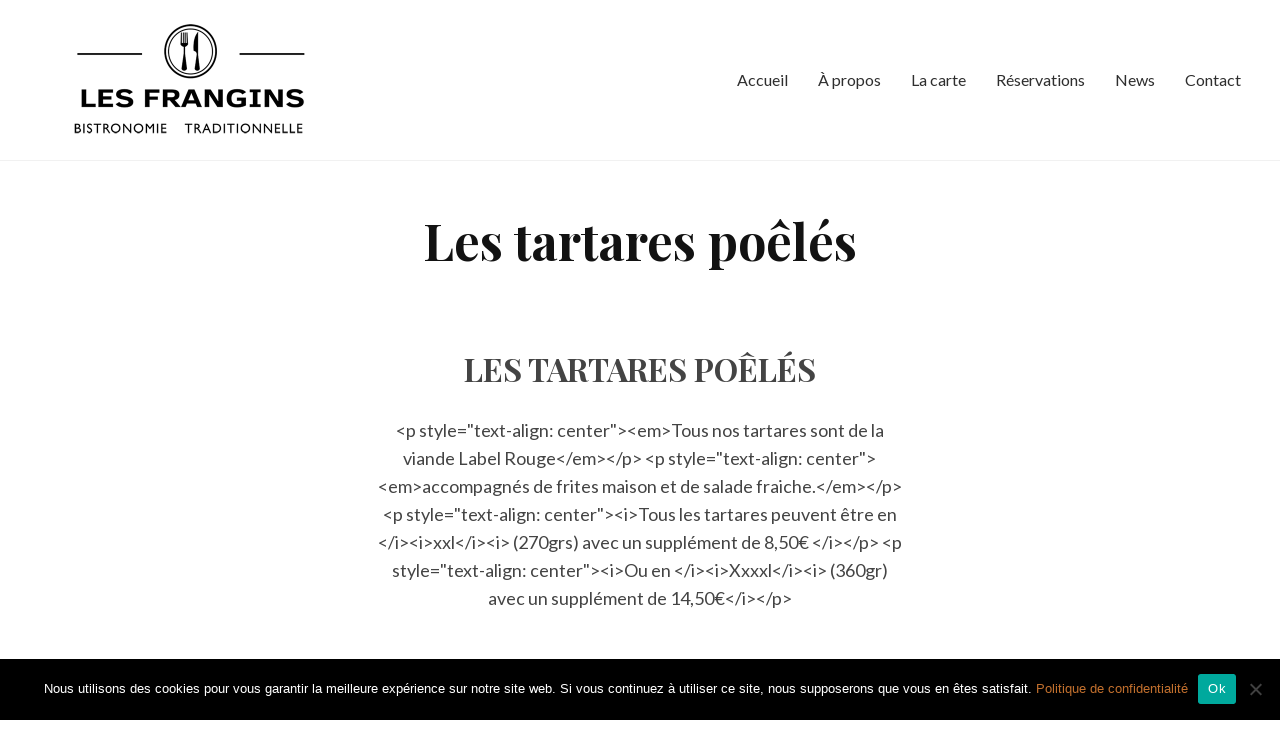

--- FILE ---
content_type: text/html; charset=UTF-8
request_url: https://restaurant-les-frangins.fr/menu/les-tartares-poeles/
body_size: 18487
content:
<!DOCTYPE html>
<html class="no-js" lang="fr-FR">
<head>
	<meta charset="UTF-8">
	<meta name="viewport" content="width=device-width, initial-scale=1.0">
	<link rel="profile" href="https://gmpg.org/xfn/11">
	<link rel="pingback" href="https://restaurant-les-frangins.fr/xmlrpc.php">

	<meta name='robots' content='index, follow, max-image-preview:large, max-snippet:-1, max-video-preview:-1' />

	<!-- This site is optimized with the Yoast SEO plugin v26.7 - https://yoast.com/wordpress/plugins/seo/ -->
	<title>Les tartares poêlés - Les Frangins</title>
	<link rel="canonical" href="https://restaurant-les-frangins.fr/menu/les-tartares-poeles/" />
	<meta property="og:locale" content="fr_FR" />
	<meta property="og:type" content="article" />
	<meta property="og:title" content="Les tartares poêlés - Les Frangins" />
	<meta property="og:description" content="Tous nos tartares sont de la viande Label Rouge accompagnés de frites maison et de salade fraiche. Tous les tartares peuvent être en xxl (270grs) avec un supplément de 8,50€ Ou en Xxxxl (360gr) avec un supplément de 14,50€" />
	<meta property="og:url" content="https://restaurant-les-frangins.fr/menu/les-tartares-poeles/" />
	<meta property="og:site_name" content="Les Frangins" />
	<meta name="twitter:card" content="summary_large_image" />
	<script type="application/ld+json" class="yoast-schema-graph">{"@context":"https://schema.org","@graph":[{"@type":"CollectionPage","@id":"https://restaurant-les-frangins.fr/menu/les-tartares-poeles/","url":"https://restaurant-les-frangins.fr/menu/les-tartares-poeles/","name":"Les tartares poêlés - Les Frangins","isPartOf":{"@id":"https://restaurant-les-frangins.fr/#website"},"breadcrumb":{"@id":"https://restaurant-les-frangins.fr/menu/les-tartares-poeles/#breadcrumb"},"inLanguage":"fr-FR"},{"@type":"BreadcrumbList","@id":"https://restaurant-les-frangins.fr/menu/les-tartares-poeles/#breadcrumb","itemListElement":[{"@type":"ListItem","position":1,"name":"Accueil","item":"https://restaurant-les-frangins.fr/"},{"@type":"ListItem","position":2,"name":"Les tartares poêlés"}]},{"@type":"WebSite","@id":"https://restaurant-les-frangins.fr/#website","url":"https://restaurant-les-frangins.fr/","name":"Les Frangins","description":"Bistronomie, Spécialité de tartares","publisher":{"@id":"https://restaurant-les-frangins.fr/#organization"},"potentialAction":[{"@type":"SearchAction","target":{"@type":"EntryPoint","urlTemplate":"https://restaurant-les-frangins.fr/?s={search_term_string}"},"query-input":{"@type":"PropertyValueSpecification","valueRequired":true,"valueName":"search_term_string"}}],"inLanguage":"fr-FR"},{"@type":"Organization","@id":"https://restaurant-les-frangins.fr/#organization","name":"Les Frangins","url":"https://restaurant-les-frangins.fr/","logo":{"@type":"ImageObject","inLanguage":"fr-FR","@id":"https://restaurant-les-frangins.fr/#/schema/logo/image/","url":"","contentUrl":"","caption":"Les Frangins"},"image":{"@id":"https://restaurant-les-frangins.fr/#/schema/logo/image/"},"sameAs":["https://www.facebook.com/lesfranginsgobelins/"]}]}</script>
	<!-- / Yoast SEO plugin. -->


<link rel='dns-prefetch' href='//stats.wp.com' />
<link rel='dns-prefetch' href='//fonts.googleapis.com' />
<link rel='preconnect' href='//c0.wp.com' />
<link rel="alternate" type="application/rss+xml" title="Les Frangins &raquo; Flux" href="https://restaurant-les-frangins.fr/feed/" />
<link rel="alternate" type="application/rss+xml" title="Les Frangins &raquo; Flux des commentaires" href="https://restaurant-les-frangins.fr/comments/feed/" />
<link rel="alternate" type="application/rss+xml" title="Flux pour Les Frangins &raquo; Les tartares poêlés Section du menu" href="https://restaurant-les-frangins.fr/menu/les-tartares-poeles/feed/" />
		<!-- This site uses the Google Analytics by MonsterInsights plugin v9.11.1 - Using Analytics tracking - https://www.monsterinsights.com/ -->
							<script src="//www.googletagmanager.com/gtag/js?id=G-WCM95743VZ"  data-cfasync="false" data-wpfc-render="false" type="text/javascript" async></script>
			<script data-cfasync="false" data-wpfc-render="false" type="text/javascript">
				var mi_version = '9.11.1';
				var mi_track_user = true;
				var mi_no_track_reason = '';
								var MonsterInsightsDefaultLocations = {"page_location":"https:\/\/restaurant-les-frangins.fr\/menu\/les-tartares-poeles\/"};
								if ( typeof MonsterInsightsPrivacyGuardFilter === 'function' ) {
					var MonsterInsightsLocations = (typeof MonsterInsightsExcludeQuery === 'object') ? MonsterInsightsPrivacyGuardFilter( MonsterInsightsExcludeQuery ) : MonsterInsightsPrivacyGuardFilter( MonsterInsightsDefaultLocations );
				} else {
					var MonsterInsightsLocations = (typeof MonsterInsightsExcludeQuery === 'object') ? MonsterInsightsExcludeQuery : MonsterInsightsDefaultLocations;
				}

								var disableStrs = [
										'ga-disable-G-WCM95743VZ',
									];

				/* Function to detect opted out users */
				function __gtagTrackerIsOptedOut() {
					for (var index = 0; index < disableStrs.length; index++) {
						if (document.cookie.indexOf(disableStrs[index] + '=true') > -1) {
							return true;
						}
					}

					return false;
				}

				/* Disable tracking if the opt-out cookie exists. */
				if (__gtagTrackerIsOptedOut()) {
					for (var index = 0; index < disableStrs.length; index++) {
						window[disableStrs[index]] = true;
					}
				}

				/* Opt-out function */
				function __gtagTrackerOptout() {
					for (var index = 0; index < disableStrs.length; index++) {
						document.cookie = disableStrs[index] + '=true; expires=Thu, 31 Dec 2099 23:59:59 UTC; path=/';
						window[disableStrs[index]] = true;
					}
				}

				if ('undefined' === typeof gaOptout) {
					function gaOptout() {
						__gtagTrackerOptout();
					}
				}
								window.dataLayer = window.dataLayer || [];

				window.MonsterInsightsDualTracker = {
					helpers: {},
					trackers: {},
				};
				if (mi_track_user) {
					function __gtagDataLayer() {
						dataLayer.push(arguments);
					}

					function __gtagTracker(type, name, parameters) {
						if (!parameters) {
							parameters = {};
						}

						if (parameters.send_to) {
							__gtagDataLayer.apply(null, arguments);
							return;
						}

						if (type === 'event') {
														parameters.send_to = monsterinsights_frontend.v4_id;
							var hookName = name;
							if (typeof parameters['event_category'] !== 'undefined') {
								hookName = parameters['event_category'] + ':' + name;
							}

							if (typeof MonsterInsightsDualTracker.trackers[hookName] !== 'undefined') {
								MonsterInsightsDualTracker.trackers[hookName](parameters);
							} else {
								__gtagDataLayer('event', name, parameters);
							}
							
						} else {
							__gtagDataLayer.apply(null, arguments);
						}
					}

					__gtagTracker('js', new Date());
					__gtagTracker('set', {
						'developer_id.dZGIzZG': true,
											});
					if ( MonsterInsightsLocations.page_location ) {
						__gtagTracker('set', MonsterInsightsLocations);
					}
										__gtagTracker('config', 'G-WCM95743VZ', {"forceSSL":"true","link_attribution":"true"} );
										window.gtag = __gtagTracker;										(function () {
						/* https://developers.google.com/analytics/devguides/collection/analyticsjs/ */
						/* ga and __gaTracker compatibility shim. */
						var noopfn = function () {
							return null;
						};
						var newtracker = function () {
							return new Tracker();
						};
						var Tracker = function () {
							return null;
						};
						var p = Tracker.prototype;
						p.get = noopfn;
						p.set = noopfn;
						p.send = function () {
							var args = Array.prototype.slice.call(arguments);
							args.unshift('send');
							__gaTracker.apply(null, args);
						};
						var __gaTracker = function () {
							var len = arguments.length;
							if (len === 0) {
								return;
							}
							var f = arguments[len - 1];
							if (typeof f !== 'object' || f === null || typeof f.hitCallback !== 'function') {
								if ('send' === arguments[0]) {
									var hitConverted, hitObject = false, action;
									if ('event' === arguments[1]) {
										if ('undefined' !== typeof arguments[3]) {
											hitObject = {
												'eventAction': arguments[3],
												'eventCategory': arguments[2],
												'eventLabel': arguments[4],
												'value': arguments[5] ? arguments[5] : 1,
											}
										}
									}
									if ('pageview' === arguments[1]) {
										if ('undefined' !== typeof arguments[2]) {
											hitObject = {
												'eventAction': 'page_view',
												'page_path': arguments[2],
											}
										}
									}
									if (typeof arguments[2] === 'object') {
										hitObject = arguments[2];
									}
									if (typeof arguments[5] === 'object') {
										Object.assign(hitObject, arguments[5]);
									}
									if ('undefined' !== typeof arguments[1].hitType) {
										hitObject = arguments[1];
										if ('pageview' === hitObject.hitType) {
											hitObject.eventAction = 'page_view';
										}
									}
									if (hitObject) {
										action = 'timing' === arguments[1].hitType ? 'timing_complete' : hitObject.eventAction;
										hitConverted = mapArgs(hitObject);
										__gtagTracker('event', action, hitConverted);
									}
								}
								return;
							}

							function mapArgs(args) {
								var arg, hit = {};
								var gaMap = {
									'eventCategory': 'event_category',
									'eventAction': 'event_action',
									'eventLabel': 'event_label',
									'eventValue': 'event_value',
									'nonInteraction': 'non_interaction',
									'timingCategory': 'event_category',
									'timingVar': 'name',
									'timingValue': 'value',
									'timingLabel': 'event_label',
									'page': 'page_path',
									'location': 'page_location',
									'title': 'page_title',
									'referrer' : 'page_referrer',
								};
								for (arg in args) {
																		if (!(!args.hasOwnProperty(arg) || !gaMap.hasOwnProperty(arg))) {
										hit[gaMap[arg]] = args[arg];
									} else {
										hit[arg] = args[arg];
									}
								}
								return hit;
							}

							try {
								f.hitCallback();
							} catch (ex) {
							}
						};
						__gaTracker.create = newtracker;
						__gaTracker.getByName = newtracker;
						__gaTracker.getAll = function () {
							return [];
						};
						__gaTracker.remove = noopfn;
						__gaTracker.loaded = true;
						window['__gaTracker'] = __gaTracker;
					})();
									} else {
										console.log("");
					(function () {
						function __gtagTracker() {
							return null;
						}

						window['__gtagTracker'] = __gtagTracker;
						window['gtag'] = __gtagTracker;
					})();
									}
			</script>
							<!-- / Google Analytics by MonsterInsights -->
		<style id='wp-img-auto-sizes-contain-inline-css' type='text/css'>
img:is([sizes=auto i],[sizes^="auto," i]){contain-intrinsic-size:3000px 1500px}
/*# sourceURL=wp-img-auto-sizes-contain-inline-css */
</style>
<style id='wp-emoji-styles-inline-css' type='text/css'>

	img.wp-smiley, img.emoji {
		display: inline !important;
		border: none !important;
		box-shadow: none !important;
		height: 1em !important;
		width: 1em !important;
		margin: 0 0.07em !important;
		vertical-align: -0.1em !important;
		background: none !important;
		padding: 0 !important;
	}
/*# sourceURL=wp-emoji-styles-inline-css */
</style>
<style id='wp-block-library-inline-css' type='text/css'>
:root{--wp-block-synced-color:#7a00df;--wp-block-synced-color--rgb:122,0,223;--wp-bound-block-color:var(--wp-block-synced-color);--wp-editor-canvas-background:#ddd;--wp-admin-theme-color:#007cba;--wp-admin-theme-color--rgb:0,124,186;--wp-admin-theme-color-darker-10:#006ba1;--wp-admin-theme-color-darker-10--rgb:0,107,160.5;--wp-admin-theme-color-darker-20:#005a87;--wp-admin-theme-color-darker-20--rgb:0,90,135;--wp-admin-border-width-focus:2px}@media (min-resolution:192dpi){:root{--wp-admin-border-width-focus:1.5px}}.wp-element-button{cursor:pointer}:root .has-very-light-gray-background-color{background-color:#eee}:root .has-very-dark-gray-background-color{background-color:#313131}:root .has-very-light-gray-color{color:#eee}:root .has-very-dark-gray-color{color:#313131}:root .has-vivid-green-cyan-to-vivid-cyan-blue-gradient-background{background:linear-gradient(135deg,#00d084,#0693e3)}:root .has-purple-crush-gradient-background{background:linear-gradient(135deg,#34e2e4,#4721fb 50%,#ab1dfe)}:root .has-hazy-dawn-gradient-background{background:linear-gradient(135deg,#faaca8,#dad0ec)}:root .has-subdued-olive-gradient-background{background:linear-gradient(135deg,#fafae1,#67a671)}:root .has-atomic-cream-gradient-background{background:linear-gradient(135deg,#fdd79a,#004a59)}:root .has-nightshade-gradient-background{background:linear-gradient(135deg,#330968,#31cdcf)}:root .has-midnight-gradient-background{background:linear-gradient(135deg,#020381,#2874fc)}:root{--wp--preset--font-size--normal:16px;--wp--preset--font-size--huge:42px}.has-regular-font-size{font-size:1em}.has-larger-font-size{font-size:2.625em}.has-normal-font-size{font-size:var(--wp--preset--font-size--normal)}.has-huge-font-size{font-size:var(--wp--preset--font-size--huge)}.has-text-align-center{text-align:center}.has-text-align-left{text-align:left}.has-text-align-right{text-align:right}.has-fit-text{white-space:nowrap!important}#end-resizable-editor-section{display:none}.aligncenter{clear:both}.items-justified-left{justify-content:flex-start}.items-justified-center{justify-content:center}.items-justified-right{justify-content:flex-end}.items-justified-space-between{justify-content:space-between}.screen-reader-text{border:0;clip-path:inset(50%);height:1px;margin:-1px;overflow:hidden;padding:0;position:absolute;width:1px;word-wrap:normal!important}.screen-reader-text:focus{background-color:#ddd;clip-path:none;color:#444;display:block;font-size:1em;height:auto;left:5px;line-height:normal;padding:15px 23px 14px;text-decoration:none;top:5px;width:auto;z-index:100000}html :where(.has-border-color){border-style:solid}html :where([style*=border-top-color]){border-top-style:solid}html :where([style*=border-right-color]){border-right-style:solid}html :where([style*=border-bottom-color]){border-bottom-style:solid}html :where([style*=border-left-color]){border-left-style:solid}html :where([style*=border-width]){border-style:solid}html :where([style*=border-top-width]){border-top-style:solid}html :where([style*=border-right-width]){border-right-style:solid}html :where([style*=border-bottom-width]){border-bottom-style:solid}html :where([style*=border-left-width]){border-left-style:solid}html :where(img[class*=wp-image-]){height:auto;max-width:100%}:where(figure){margin:0 0 1em}html :where(.is-position-sticky){--wp-admin--admin-bar--position-offset:var(--wp-admin--admin-bar--height,0px)}@media screen and (max-width:600px){html :where(.is-position-sticky){--wp-admin--admin-bar--position-offset:0px}}

/*# sourceURL=wp-block-library-inline-css */
</style><style id='global-styles-inline-css' type='text/css'>
:root{--wp--preset--aspect-ratio--square: 1;--wp--preset--aspect-ratio--4-3: 4/3;--wp--preset--aspect-ratio--3-4: 3/4;--wp--preset--aspect-ratio--3-2: 3/2;--wp--preset--aspect-ratio--2-3: 2/3;--wp--preset--aspect-ratio--16-9: 16/9;--wp--preset--aspect-ratio--9-16: 9/16;--wp--preset--color--black: #000000;--wp--preset--color--cyan-bluish-gray: #abb8c3;--wp--preset--color--white: #ffffff;--wp--preset--color--pale-pink: #f78da7;--wp--preset--color--vivid-red: #cf2e2e;--wp--preset--color--luminous-vivid-orange: #ff6900;--wp--preset--color--luminous-vivid-amber: #fcb900;--wp--preset--color--light-green-cyan: #7bdcb5;--wp--preset--color--vivid-green-cyan: #00d084;--wp--preset--color--pale-cyan-blue: #8ed1fc;--wp--preset--color--vivid-cyan-blue: #0693e3;--wp--preset--color--vivid-purple: #9b51e0;--wp--preset--gradient--vivid-cyan-blue-to-vivid-purple: linear-gradient(135deg,rgb(6,147,227) 0%,rgb(155,81,224) 100%);--wp--preset--gradient--light-green-cyan-to-vivid-green-cyan: linear-gradient(135deg,rgb(122,220,180) 0%,rgb(0,208,130) 100%);--wp--preset--gradient--luminous-vivid-amber-to-luminous-vivid-orange: linear-gradient(135deg,rgb(252,185,0) 0%,rgb(255,105,0) 100%);--wp--preset--gradient--luminous-vivid-orange-to-vivid-red: linear-gradient(135deg,rgb(255,105,0) 0%,rgb(207,46,46) 100%);--wp--preset--gradient--very-light-gray-to-cyan-bluish-gray: linear-gradient(135deg,rgb(238,238,238) 0%,rgb(169,184,195) 100%);--wp--preset--gradient--cool-to-warm-spectrum: linear-gradient(135deg,rgb(74,234,220) 0%,rgb(151,120,209) 20%,rgb(207,42,186) 40%,rgb(238,44,130) 60%,rgb(251,105,98) 80%,rgb(254,248,76) 100%);--wp--preset--gradient--blush-light-purple: linear-gradient(135deg,rgb(255,206,236) 0%,rgb(152,150,240) 100%);--wp--preset--gradient--blush-bordeaux: linear-gradient(135deg,rgb(254,205,165) 0%,rgb(254,45,45) 50%,rgb(107,0,62) 100%);--wp--preset--gradient--luminous-dusk: linear-gradient(135deg,rgb(255,203,112) 0%,rgb(199,81,192) 50%,rgb(65,88,208) 100%);--wp--preset--gradient--pale-ocean: linear-gradient(135deg,rgb(255,245,203) 0%,rgb(182,227,212) 50%,rgb(51,167,181) 100%);--wp--preset--gradient--electric-grass: linear-gradient(135deg,rgb(202,248,128) 0%,rgb(113,206,126) 100%);--wp--preset--gradient--midnight: linear-gradient(135deg,rgb(2,3,129) 0%,rgb(40,116,252) 100%);--wp--preset--font-size--small: 13px;--wp--preset--font-size--medium: 20px;--wp--preset--font-size--large: 36px;--wp--preset--font-size--x-large: 42px;--wp--preset--spacing--20: 0.44rem;--wp--preset--spacing--30: 0.67rem;--wp--preset--spacing--40: 1rem;--wp--preset--spacing--50: 1.5rem;--wp--preset--spacing--60: 2.25rem;--wp--preset--spacing--70: 3.38rem;--wp--preset--spacing--80: 5.06rem;--wp--preset--shadow--natural: 6px 6px 9px rgba(0, 0, 0, 0.2);--wp--preset--shadow--deep: 12px 12px 50px rgba(0, 0, 0, 0.4);--wp--preset--shadow--sharp: 6px 6px 0px rgba(0, 0, 0, 0.2);--wp--preset--shadow--outlined: 6px 6px 0px -3px rgb(255, 255, 255), 6px 6px rgb(0, 0, 0);--wp--preset--shadow--crisp: 6px 6px 0px rgb(0, 0, 0);}:where(.is-layout-flex){gap: 0.5em;}:where(.is-layout-grid){gap: 0.5em;}body .is-layout-flex{display: flex;}.is-layout-flex{flex-wrap: wrap;align-items: center;}.is-layout-flex > :is(*, div){margin: 0;}body .is-layout-grid{display: grid;}.is-layout-grid > :is(*, div){margin: 0;}:where(.wp-block-columns.is-layout-flex){gap: 2em;}:where(.wp-block-columns.is-layout-grid){gap: 2em;}:where(.wp-block-post-template.is-layout-flex){gap: 1.25em;}:where(.wp-block-post-template.is-layout-grid){gap: 1.25em;}.has-black-color{color: var(--wp--preset--color--black) !important;}.has-cyan-bluish-gray-color{color: var(--wp--preset--color--cyan-bluish-gray) !important;}.has-white-color{color: var(--wp--preset--color--white) !important;}.has-pale-pink-color{color: var(--wp--preset--color--pale-pink) !important;}.has-vivid-red-color{color: var(--wp--preset--color--vivid-red) !important;}.has-luminous-vivid-orange-color{color: var(--wp--preset--color--luminous-vivid-orange) !important;}.has-luminous-vivid-amber-color{color: var(--wp--preset--color--luminous-vivid-amber) !important;}.has-light-green-cyan-color{color: var(--wp--preset--color--light-green-cyan) !important;}.has-vivid-green-cyan-color{color: var(--wp--preset--color--vivid-green-cyan) !important;}.has-pale-cyan-blue-color{color: var(--wp--preset--color--pale-cyan-blue) !important;}.has-vivid-cyan-blue-color{color: var(--wp--preset--color--vivid-cyan-blue) !important;}.has-vivid-purple-color{color: var(--wp--preset--color--vivid-purple) !important;}.has-black-background-color{background-color: var(--wp--preset--color--black) !important;}.has-cyan-bluish-gray-background-color{background-color: var(--wp--preset--color--cyan-bluish-gray) !important;}.has-white-background-color{background-color: var(--wp--preset--color--white) !important;}.has-pale-pink-background-color{background-color: var(--wp--preset--color--pale-pink) !important;}.has-vivid-red-background-color{background-color: var(--wp--preset--color--vivid-red) !important;}.has-luminous-vivid-orange-background-color{background-color: var(--wp--preset--color--luminous-vivid-orange) !important;}.has-luminous-vivid-amber-background-color{background-color: var(--wp--preset--color--luminous-vivid-amber) !important;}.has-light-green-cyan-background-color{background-color: var(--wp--preset--color--light-green-cyan) !important;}.has-vivid-green-cyan-background-color{background-color: var(--wp--preset--color--vivid-green-cyan) !important;}.has-pale-cyan-blue-background-color{background-color: var(--wp--preset--color--pale-cyan-blue) !important;}.has-vivid-cyan-blue-background-color{background-color: var(--wp--preset--color--vivid-cyan-blue) !important;}.has-vivid-purple-background-color{background-color: var(--wp--preset--color--vivid-purple) !important;}.has-black-border-color{border-color: var(--wp--preset--color--black) !important;}.has-cyan-bluish-gray-border-color{border-color: var(--wp--preset--color--cyan-bluish-gray) !important;}.has-white-border-color{border-color: var(--wp--preset--color--white) !important;}.has-pale-pink-border-color{border-color: var(--wp--preset--color--pale-pink) !important;}.has-vivid-red-border-color{border-color: var(--wp--preset--color--vivid-red) !important;}.has-luminous-vivid-orange-border-color{border-color: var(--wp--preset--color--luminous-vivid-orange) !important;}.has-luminous-vivid-amber-border-color{border-color: var(--wp--preset--color--luminous-vivid-amber) !important;}.has-light-green-cyan-border-color{border-color: var(--wp--preset--color--light-green-cyan) !important;}.has-vivid-green-cyan-border-color{border-color: var(--wp--preset--color--vivid-green-cyan) !important;}.has-pale-cyan-blue-border-color{border-color: var(--wp--preset--color--pale-cyan-blue) !important;}.has-vivid-cyan-blue-border-color{border-color: var(--wp--preset--color--vivid-cyan-blue) !important;}.has-vivid-purple-border-color{border-color: var(--wp--preset--color--vivid-purple) !important;}.has-vivid-cyan-blue-to-vivid-purple-gradient-background{background: var(--wp--preset--gradient--vivid-cyan-blue-to-vivid-purple) !important;}.has-light-green-cyan-to-vivid-green-cyan-gradient-background{background: var(--wp--preset--gradient--light-green-cyan-to-vivid-green-cyan) !important;}.has-luminous-vivid-amber-to-luminous-vivid-orange-gradient-background{background: var(--wp--preset--gradient--luminous-vivid-amber-to-luminous-vivid-orange) !important;}.has-luminous-vivid-orange-to-vivid-red-gradient-background{background: var(--wp--preset--gradient--luminous-vivid-orange-to-vivid-red) !important;}.has-very-light-gray-to-cyan-bluish-gray-gradient-background{background: var(--wp--preset--gradient--very-light-gray-to-cyan-bluish-gray) !important;}.has-cool-to-warm-spectrum-gradient-background{background: var(--wp--preset--gradient--cool-to-warm-spectrum) !important;}.has-blush-light-purple-gradient-background{background: var(--wp--preset--gradient--blush-light-purple) !important;}.has-blush-bordeaux-gradient-background{background: var(--wp--preset--gradient--blush-bordeaux) !important;}.has-luminous-dusk-gradient-background{background: var(--wp--preset--gradient--luminous-dusk) !important;}.has-pale-ocean-gradient-background{background: var(--wp--preset--gradient--pale-ocean) !important;}.has-electric-grass-gradient-background{background: var(--wp--preset--gradient--electric-grass) !important;}.has-midnight-gradient-background{background: var(--wp--preset--gradient--midnight) !important;}.has-small-font-size{font-size: var(--wp--preset--font-size--small) !important;}.has-medium-font-size{font-size: var(--wp--preset--font-size--medium) !important;}.has-large-font-size{font-size: var(--wp--preset--font-size--large) !important;}.has-x-large-font-size{font-size: var(--wp--preset--font-size--x-large) !important;}
/*# sourceURL=global-styles-inline-css */
</style>

<style id='classic-theme-styles-inline-css' type='text/css'>
/*! This file is auto-generated */
.wp-block-button__link{color:#fff;background-color:#32373c;border-radius:9999px;box-shadow:none;text-decoration:none;padding:calc(.667em + 2px) calc(1.333em + 2px);font-size:1.125em}.wp-block-file__button{background:#32373c;color:#fff;text-decoration:none}
/*# sourceURL=/wp-includes/css/classic-themes.min.css */
</style>
<link rel='stylesheet' id='cookie-notice-front-css' href='https://restaurant-les-frangins.fr/wp-content/plugins/cookie-notice/css/front.min.css?ver=2.5.11' type='text/css' media='all' />
<link rel='stylesheet' id='irecommendthis-css' href='https://restaurant-les-frangins.fr/wp-content/plugins/i-recommend-this/assets/css/irecommendthis-heart.css?ver=4.0.1' type='text/css' media='all' />
<link rel='stylesheet' id='zoom-theme-utils-css-css' href='https://restaurant-les-frangins.fr/wp-content/themes/delicio/functions/wpzoom/assets/css/theme-utils.css?ver=c3cb2d' type='text/css' media='all' />
<link rel='stylesheet' id='delicio-google-fonts-css' href='//fonts.googleapis.com/css?family=Lato%3Aregular%2C700%2C700i%2Citalic%7CPlayfair+Display%3Aregular%2C700%2C900i%2Citalic%7CWork+Sans%3Aregular%2C500&#038;subset=latin&#038;display=swap&#038;ver=c3cb2d' type='text/css' media='all' />
<link rel='stylesheet' id='delicio-style-css' href='https://restaurant-les-frangins.fr/wp-content/themes/delicio/style.css?ver=2.0.9' type='text/css' media='all' />
<link rel='stylesheet' id='media-queries-css' href='https://restaurant-les-frangins.fr/wp-content/themes/delicio/css/media-queries.css?ver=2.0.9' type='text/css' media='all' />
<link rel='stylesheet' id='dashicons-css' href='https://c0.wp.com/c/6.9/wp-includes/css/dashicons.min.css' type='text/css' media='all' />
<link rel='stylesheet' id='thickbox-css' href='https://c0.wp.com/c/6.9/wp-includes/js/thickbox/thickbox.css' type='text/css' media='all' />
<link rel='stylesheet' id='wpzoom-social-icons-socicon-css' href='https://restaurant-les-frangins.fr/wp-content/plugins/social-icons-widget-by-wpzoom/assets/css/wpzoom-socicon.css?ver=1766387491' type='text/css' media='all' />
<link rel='stylesheet' id='wpzoom-social-icons-genericons-css' href='https://restaurant-les-frangins.fr/wp-content/plugins/social-icons-widget-by-wpzoom/assets/css/genericons.css?ver=1766387491' type='text/css' media='all' />
<link rel='stylesheet' id='wpzoom-social-icons-academicons-css' href='https://restaurant-les-frangins.fr/wp-content/plugins/social-icons-widget-by-wpzoom/assets/css/academicons.min.css?ver=1766387491' type='text/css' media='all' />
<link rel='stylesheet' id='wpzoom-social-icons-font-awesome-3-css' href='https://restaurant-les-frangins.fr/wp-content/plugins/social-icons-widget-by-wpzoom/assets/css/font-awesome-3.min.css?ver=1766387491' type='text/css' media='all' />
<link rel='stylesheet' id='wpzoom-social-icons-styles-css' href='https://restaurant-les-frangins.fr/wp-content/plugins/social-icons-widget-by-wpzoom/assets/css/wpzoom-social-icons-styles.css?ver=1766387491' type='text/css' media='all' />
<link rel='stylesheet' id='mm-compiled-options-mobmenu-css' href='https://restaurant-les-frangins.fr/wp-content/uploads/dynamic-mobmenu.css?ver=2.8.8-960' type='text/css' media='all' />
<link rel='stylesheet' id='mm-google-webfont-dosis-css' href='//fonts.googleapis.com/css?family=Dosis%3Ainherit%2C400&#038;subset=latin%2Clatin-ext&#038;ver=c3cb2d' type='text/css' media='all' />
<link rel='stylesheet' id='magnificPopup-css' href='https://restaurant-les-frangins.fr/wp-content/plugins/wpzoom-addons-for-beaver-builder/assets/css/magnific-popup.css?ver=1.3.7' type='text/css' media='all' />
<link rel='stylesheet' id='cssmobmenu-icons-css' href='https://restaurant-les-frangins.fr/wp-content/plugins/mobile-menu/includes/css/mobmenu-icons.css?ver=c3cb2d' type='text/css' media='all' />
<link rel='stylesheet' id='cssmobmenu-css' href='https://restaurant-les-frangins.fr/wp-content/plugins/mobile-menu/includes/css/mobmenu.css?ver=2.8.8' type='text/css' media='all' />
<link rel='preload' as='font'  id='wpzoom-social-icons-font-academicons-woff2-css' href='https://restaurant-les-frangins.fr/wp-content/plugins/social-icons-widget-by-wpzoom/assets/font/academicons.woff2?v=1.9.2'  type='font/woff2' crossorigin />
<link rel='preload' as='font'  id='wpzoom-social-icons-font-fontawesome-3-woff2-css' href='https://restaurant-les-frangins.fr/wp-content/plugins/social-icons-widget-by-wpzoom/assets/font/fontawesome-webfont.woff2?v=4.7.0'  type='font/woff2' crossorigin />
<link rel='preload' as='font'  id='wpzoom-social-icons-font-genericons-woff-css' href='https://restaurant-les-frangins.fr/wp-content/plugins/social-icons-widget-by-wpzoom/assets/font/Genericons.woff'  type='font/woff' crossorigin />
<link rel='preload' as='font'  id='wpzoom-social-icons-font-socicon-woff2-css' href='https://restaurant-les-frangins.fr/wp-content/plugins/social-icons-widget-by-wpzoom/assets/font/socicon.woff2?v=4.5.3'  type='font/woff2' crossorigin />
<script type="text/javascript" src="https://restaurant-les-frangins.fr/wp-content/plugins/google-analytics-for-wordpress/assets/js/frontend-gtag.min.js?ver=9.11.1" id="monsterinsights-frontend-script-js" async="async" data-wp-strategy="async"></script>
<script data-cfasync="false" data-wpfc-render="false" type="text/javascript" id='monsterinsights-frontend-script-js-extra'>/* <![CDATA[ */
var monsterinsights_frontend = {"js_events_tracking":"true","download_extensions":"doc,pdf,ppt,zip,xls,docx,pptx,xlsx","inbound_paths":"[{\"path\":\"\\\/go\\\/\",\"label\":\"affiliate\"},{\"path\":\"\\\/recommend\\\/\",\"label\":\"affiliate\"}]","home_url":"https:\/\/restaurant-les-frangins.fr","hash_tracking":"false","v4_id":"G-WCM95743VZ"};/* ]]> */
</script>
<script type="text/javascript" id="cookie-notice-front-js-before">
/* <![CDATA[ */
var cnArgs = {"ajaxUrl":"https:\/\/restaurant-les-frangins.fr\/wp-admin\/admin-ajax.php","nonce":"c53fba2097","hideEffect":"fade","position":"bottom","onScroll":false,"onScrollOffset":100,"onClick":false,"cookieName":"cookie_notice_accepted","cookieTime":2592000,"cookieTimeRejected":2592000,"globalCookie":false,"redirection":false,"cache":false,"revokeCookies":false,"revokeCookiesOpt":"automatic"};

//# sourceURL=cookie-notice-front-js-before
/* ]]> */
</script>
<script type="text/javascript" src="https://restaurant-les-frangins.fr/wp-content/plugins/cookie-notice/js/front.min.js?ver=2.5.11" id="cookie-notice-front-js"></script>
<script type="text/javascript" src="https://c0.wp.com/c/6.9/wp-includes/js/jquery/jquery.min.js" id="jquery-core-js"></script>
<script type="text/javascript" src="https://c0.wp.com/c/6.9/wp-includes/js/jquery/jquery-migrate.min.js" id="jquery-migrate-js"></script>
<script type="text/javascript" src="https://restaurant-les-frangins.fr/wp-content/plugins/mobile-menu/includes/js/mobmenu.js?ver=2.8.8" id="mobmenujs-js"></script>
<link rel="https://api.w.org/" href="https://restaurant-les-frangins.fr/wp-json/" /><link rel="EditURI" type="application/rsd+xml" title="RSD" href="https://restaurant-les-frangins.fr/xmlrpc.php?rsd" />

	<style>img#wpstats{display:none}</style>
		<!-- WPZOOM Theme / Framework -->
<meta name="generator" content="Delicio 2.0.9" />
<meta name="generator" content="WPZOOM Framework 1.9.14" />

<!-- Begin Theme Custom CSS -->
<style type="text/css" id="delicio-custom-css">
.navbar-brand .tagline{display:none;}.side-panel-btn{display:none;}#side-nav{display:none;}
@media screen and (min-width: 769px){body{font-size:16px;}.navbar-brand h1 a{font-size:40px;}.navbar-brand .tagline{font-size:16px;}.site-slider h2, .site-slider h2 a{font-size:80px;}.site-slider .button{font-size:18px;}.widget h3.title, .section-title{font-size:14px;}.post-blog .entry-title{font-size:50px;}.woocommerce h2.entry-title, .single h1.entry-title{font-size:50px;}.page h1.entry-title{font-size:50px;}}
@media screen and (max-width: 768px){body{font-size:16px;}.navbar-brand h1 a{font-size:30px;}.navbar-brand .tagline{font-size:16px;}.site-slider h2, .site-slider h2 a{font-size:40px;}.site-slider .button{font-size:14px;}.widget h3.title, .section-title{font-size:14px;}.post-blog .entry-title{font-size:30px;}.woocommerce h2.entry-title, .single h1.entry-title{font-size:32px;}.page h1.entry-title{font-size:32px;}}
@media screen and (max-width: 480px){body{font-size:16px;}.navbar-brand h1 a{font-size:30px;}.navbar-brand .tagline{font-size:16px;}.site-slider h2, .site-slider h2 a{font-size:40px;}.site-slider .button{font-size:14px;}.widget h3.title, .section-title{font-size:14px;}.post-blog .entry-title{font-size:30px;}.woocommerce h2.entry-title, .single h1.entry-title{font-size:32px;}.page h1.entry-title{font-size:32px;}}
</style>
<!-- End Theme Custom CSS -->
<style type="text/css">.recentcomments a{display:inline !important;padding:0 !important;margin:0 !important;}</style><link rel="icon" href="https://restaurant-les-frangins.fr/wp-content/uploads/2020/11/cropped-Les_Frangins_logo_2020_Blanc-32x32.png" sizes="32x32" />
<link rel="icon" href="https://restaurant-les-frangins.fr/wp-content/uploads/2020/11/cropped-Les_Frangins_logo_2020_Blanc-192x192.png" sizes="192x192" />
<link rel="apple-touch-icon" href="https://restaurant-les-frangins.fr/wp-content/uploads/2020/11/cropped-Les_Frangins_logo_2020_Blanc-180x180.png" />
<meta name="msapplication-TileImage" content="https://restaurant-les-frangins.fr/wp-content/uploads/2020/11/cropped-Les_Frangins_logo_2020_Blanc-270x270.png" />

	<script>
		var reJS = new RegExp('(^|\\s)no-js(\\s|$)');
		document.documentElement.className = document.documentElement.className.replace(reJS, '$1js$2');
	</script>
</head>
<body data-rsssl=1 class="archive tax-nova_menu term-les-tartares-poeles term-81 wp-custom-logo wp-theme-delicio zoom-preloader fl-builder-lite-2-9-4-2 fl-no-js cookies-not-set mob-menu-slideout-over">

<div class="page-wrap">


	<div id="container">

		

<div id="pageslide">
    <div id="slideNav" class="side-panel">

        <a href="javascript:jQuery.pageslide.close()" class="closeBtn"></a>

        
        <div class="widget widget_search" id="search-2"><form role="search" method="get" class="search-form" action="https://restaurant-les-frangins.fr/">
				<label>
					<span class="screen-reader-text">Rechercher :</span>
					<input type="search" class="search-field" placeholder="Rechercher…" value="" name="s" />
				</label>
				<input type="submit" class="search-submit" value="Rechercher" />
			</form><div class="clear"></div></div>
		<div class="widget widget_recent_entries" id="recent-posts-2">
		<h3 class="title">Articles récents</h3>
		<ul>
											<li>
					<a href="https://restaurant-les-frangins.fr/que-la-force-soit-avec-vous/">Que la force soit avec vous !</a>
									</li>
											<li>
					<a href="https://restaurant-les-frangins.fr/concert-la-dame-endormie-27-septembre/">Concert La Dame Endormie, 27 septembre</a>
									</li>
											<li>
					<a href="https://restaurant-les-frangins.fr/degustation-de-vin-le-27-septembre-a-18h30/">Dégustation de vin le 27 septembre à 18h30</a>
									</li>
											<li>
					<a href="https://restaurant-les-frangins.fr/concert-jazz-le-15-juin/">Concert Jazz le 15 juin</a>
									</li>
											<li>
					<a href="https://restaurant-les-frangins.fr/open-kitchen/">Open Kitchen</a>
									</li>
					</ul>

		<div class="clear"></div></div><div class="widget widget_recent_comments" id="recent-comments-2"><h3 class="title">Commentaires récents</h3><ul id="recentcomments"></ul><div class="clear"></div></div><div class="widget widget_archive" id="archives-2"><h3 class="title">Archives</h3>
			<ul>
					<li><a href='https://restaurant-les-frangins.fr/2022/09/'>septembre 2022</a></li>
	<li><a href='https://restaurant-les-frangins.fr/2022/06/'>juin 2022</a></li>
	<li><a href='https://restaurant-les-frangins.fr/2022/05/'>mai 2022</a></li>
	<li><a href='https://restaurant-les-frangins.fr/2021/12/'>décembre 2021</a></li>
	<li><a href='https://restaurant-les-frangins.fr/2021/05/'>mai 2021</a></li>
			</ul>

			<div class="clear"></div></div><div class="widget widget_categories" id="categories-2"><h3 class="title">Catégories</h3>
			<ul>
					<li class="cat-item cat-item-42"><a href="https://restaurant-les-frangins.fr/cat/events/">Events</a>
</li>
	<li class="cat-item cat-item-39"><a href="https://restaurant-les-frangins.fr/cat/les-frangins/">Les frangins</a>
</li>
	<li class="cat-item cat-item-43"><a href="https://restaurant-les-frangins.fr/cat/news/">News</a>
</li>
	<li class="cat-item cat-item-1"><a href="https://restaurant-les-frangins.fr/cat/non-classe/">Non classé</a>
</li>
			</ul>

			<div class="clear"></div></div><div class="widget widget_meta" id="meta-2"><h3 class="title">Méta</h3>
		<ul>
						<li><a rel="nofollow" href="https://restaurant-les-frangins.fr/wp-login.php">Connexion</a></li>
			<li><a href="https://restaurant-les-frangins.fr/feed/">Flux des publications</a></li>
			<li><a href="https://restaurant-les-frangins.fr/comments/feed/">Flux des commentaires</a></li>

			<li><a href="https://fr.wordpress.org/">Site de WordPress-FR</a></li>
		</ul>

		<div class="clear"></div></div><div class="widget widget_text" id="text-4"><h3 class="title">About us</h3>			<div class="textwidget">Vestibulum id ligula porta felis euismod semper. Nulla vitae elit libero, a pharetra augue. Donec sed odio dui. Aenean eu leo quam. Pellentesque ornare sem lacinia quam venenatis vestibulum.</div>
		<div class="clear"></div></div><div class="widget widget_text" id="text-5"><h3 class="title">Our Address</h3>			<div class="textwidget"><p><strong>John’s Grill</strong><br />
63 Ellis St,<br />
San Francisco, CA<br />
(415) 986-3274</p>
<p><a href="http://demo.wpzoom.com/delicio/contact/">Get directions</a></p>
</div>
		<div class="clear"></div></div><div class="widget widget_search" id="search-3"><h3 class="title">Search</h3><form role="search" method="get" class="search-form" action="https://restaurant-les-frangins.fr/">
				<label>
					<span class="screen-reader-text">Rechercher :</span>
					<input type="search" class="search-field" placeholder="Rechercher…" value="" name="s" />
				</label>
				<input type="submit" class="search-submit" value="Rechercher" />
			</form><div class="clear"></div></div><div class="widget zoom-social-icons-widget" id="zoom-social-icons-widget-3"><h3 class="title">Follow us</h3>
		
<ul class="zoom-social-icons-list zoom-social-icons-list--with-canvas zoom-social-icons-list--rounded zoom-social-icons-list--no-labels">

		
				<li class="zoom-social_icons-list__item">
		<a class="zoom-social_icons-list__link" href="https://facebook.com/wpzoom" target="_blank" title="Friend me on Facebook" >
									
						<span class="screen-reader-text">facebook</span>
			
						<span class="zoom-social_icons-list-span social-icon socicon socicon-facebook" data-hover-rule="background-color" data-hover-color="#0866FF" style="background-color : #0866FF; font-size: 18px; padding:8px" ></span>
			
					</a>
	</li>

	
				<li class="zoom-social_icons-list__item">
		<a class="zoom-social_icons-list__link" href="https://twitter.com/wpzoom" target="_blank" title="Follow Me" >
									
						<span class="screen-reader-text">twitter</span>
			
						<span class="zoom-social_icons-list-span social-icon socicon socicon-twitter" data-hover-rule="background-color" data-hover-color="#1da1f2" style="background-color : #1da1f2; font-size: 18px; padding:8px" ></span>
			
					</a>
	</li>

	
				<li class="zoom-social_icons-list__item">
		<a class="zoom-social_icons-list__link" href="http://instagram.com/wpzoom" target="_blank" title="" >
									
						<span class="screen-reader-text">instagram</span>
			
						<span class="zoom-social_icons-list-span social-icon socicon socicon-instagram" data-hover-rule="background-color" data-hover-color="#e4405f" style="background-color : #e4405f; font-size: 18px; padding:8px" ></span>
			
					</a>
	</li>

	
				<li class="zoom-social_icons-list__item">
		<a class="zoom-social_icons-list__link" href="http://foursquare.com/" target="_blank" title="" >
									
						<span class="screen-reader-text">foursquare</span>
			
						<span class="zoom-social_icons-list-span social-icon socicon socicon-foursquare" data-hover-rule="background-color" data-hover-color="#F94877" style="background-color : #F94877; font-size: 18px; padding:8px" ></span>
			
					</a>
	</li>

	
				<li class="zoom-social_icons-list__item">
		<a class="zoom-social_icons-list__link" href="http://tripadvisor.com/" target="_blank" title="" >
									
						<span class="screen-reader-text">tripadvisor</span>
			
						<span class="zoom-social_icons-list-span social-icon socicon socicon-tripadvisor" data-hover-rule="background-color" data-hover-color="#589442" style="background-color : #589442; font-size: 18px; padding:8px" ></span>
			
					</a>
	</li>

	
				<li class="zoom-social_icons-list__item">
		<a class="zoom-social_icons-list__link" href="http://yelp.com/" target="_blank" title="" >
									
						<span class="screen-reader-text">yelp</span>
			
						<span class="zoom-social_icons-list-span social-icon socicon socicon-yelp" data-hover-rule="background-color" data-hover-color="#c83218" style="background-color : #c83218; font-size: 18px; padding:8px" ></span>
			
					</a>
	</li>

	
				<li class="zoom-social_icons-list__item">
		<a class="zoom-social_icons-list__link" href="http://swarm.com" target="_blank" title="" >
									
						<span class="screen-reader-text">swarm</span>
			
						<span class="zoom-social_icons-list-span social-icon socicon socicon-swarm" data-hover-rule="background-color" data-hover-color="#FC9D3C" style="background-color : #FC9D3C; font-size: 18px; padding:8px" ></span>
			
					</a>
	</li>

	
				<li class="zoom-social_icons-list__item">
		<a class="zoom-social_icons-list__link" href="mailto:hello@wpzoom.com" target="_blank" title="" >
									
						<span class="screen-reader-text">mail</span>
			
						<span class="zoom-social_icons-list-span social-icon socicon socicon-mail" data-hover-rule="background-color" data-hover-color="#53a846" style="background-color : #53a846; font-size: 18px; padding:8px" ></span>
			
					</a>
	</li>

	
				<li class="zoom-social_icons-list__item">
		<a class="zoom-social_icons-list__link" href="http://youtube.com" target="_blank" title="" >
									
						<span class="screen-reader-text">youtube</span>
			
						<span class="zoom-social_icons-list-span social-icon socicon socicon-youtube" data-hover-rule="background-color" data-hover-color="#e02a20" style="background-color : #e02a20; font-size: 18px; padding:8px" ></span>
			
					</a>
	</li>

	
				<li class="zoom-social_icons-list__item">
		<a class="zoom-social_icons-list__link" href="http://vimeo.com/wpzoom" target="_blank" title="" >
									
						<span class="screen-reader-text">vimeo</span>
			
						<span class="zoom-social_icons-list-span social-icon socicon socicon-vimeo" data-hover-rule="background-color" data-hover-color="#51b5e7" style="background-color : #51b5e7; font-size: 18px; padding:8px" ></span>
			
					</a>
	</li>

	
				<li class="zoom-social_icons-list__item">
		<a class="zoom-social_icons-list__link" href="http://meetup.com/" target="_blank" title="" >
									
						<span class="screen-reader-text">meetup</span>
			
						<span class="zoom-social_icons-list-span social-icon socicon socicon-meetup" data-hover-rule="background-color" data-hover-color="#e2373c" style="background-color : #e2373c; font-size: 18px; padding:8px" ></span>
			
					</a>
	</li>

	
				<li class="zoom-social_icons-list__item">
		<a class="zoom-social_icons-list__link" href="http://pinterest.com" target="_blank" title="" >
									
						<span class="screen-reader-text">pinterest</span>
			
						<span class="zoom-social_icons-list-span social-icon socicon socicon-pinterest" data-hover-rule="background-color" data-hover-color="#c92619" style="background-color : #c92619; font-size: 18px; padding:8px" ></span>
			
					</a>
	</li>

	
</ul>

		<div class="clear"></div></div><div class="widget widget_text" id="text-2"><h3 class="title">Directions</h3>			<div class="textwidget"><p><strong>Les Frangins</strong><br />
3, rue des Gobelins<br />
75013 Paris<br />
+331 47 07 23 46</p>
<p><a href="http://demo.wpzoom.com/delicio/contact/">Contact</a></p>
<p>&nbsp;</p>
</div>
		<div class="clear"></div></div>
    </div>
</div>
		<header class="site-header">

			<div class="wrapper clearfix">

				<div class="wrapper-inner">

					<div class="navbar-brand">

						<a href="https://restaurant-les-frangins.fr/" class="custom-logo-link" rel="home" itemprop="url"><img width="300" height="112" src="https://restaurant-les-frangins.fr/wp-content/uploads/2020/11/Les_Frangins_logo_2020_Blanc_Small-300x112.png" class="custom-logo no-lazyload no-lazy a3-notlazy" alt="Les Frangins" itemprop="logo" decoding="async" srcset="https://restaurant-les-frangins.fr/wp-content/uploads/2020/11/Les_Frangins_logo_2020_Blanc_Small-300x112.png 300w, https://restaurant-les-frangins.fr/wp-content/uploads/2020/11/Les_Frangins_logo_2020_Blanc_Small.png 600w" sizes="(max-width: 300px) 100vw, 300px" /></a>
						<p class="tagline">Bistronomie, Spécialité de tartares</p>

					</div><!-- #logo .navbar-brand -->


					<nav class="main-navbar" role="navigation">

						
							<div id="navbar-main">

								<div class="menu-menu-principal-container"><ul id="menu-menu-principal" class="nav navbar-nav dropdown sf-menu"><li id="menu-item-5807" class="menu-item menu-item-type-post_type menu-item-object-page menu-item-home menu-item-5807"><a href="https://restaurant-les-frangins.fr/">Accueil</a></li>
<li id="menu-item-5806" class="menu-item menu-item-type-post_type menu-item-object-page menu-item-5806"><a href="https://restaurant-les-frangins.fr/a-propos/">À propos</a></li>
<li id="menu-item-34" class="menu-item menu-item-type-post_type menu-item-object-page menu-item-34"><a href="https://restaurant-les-frangins.fr/la-carte/">La carte</a></li>
<li id="menu-item-35" class="menu-item menu-item-type-post_type menu-item-object-page menu-item-35"><a href="https://restaurant-les-frangins.fr/reservations/">Réservations</a></li>
<li id="menu-item-5401" class="menu-item menu-item-type-post_type menu-item-object-page current_page_parent menu-item-5401"><a href="https://restaurant-les-frangins.fr/news/">News</a></li>
<li id="menu-item-156" class="menu-item menu-item-type-post_type menu-item-object-page menu-item-156"><a href="https://restaurant-les-frangins.fr/contact/">Contact</a></li>
</ul></div>

							</div><!-- #navbar-main -->

						
				   </nav><!-- .navbar -->

				   
				</div><!-- .wrapper-inner -->

			</div><!-- .wrapper .wrapper-header -->

		</header><!-- .header-site -->

		<!-- <div class="zoom-page-overlay"></div> -->


        

<main id="content" class="clearfix" role="main">

    <header class="entry-header">

        <div class="wrapper wrapper-page-intro clearfix">

            <div class="page-meta page-archive">

                <h1 class="entry-title">Les tartares poêlés</h1>


            </div><!-- .page-meta .page-archive -->

        </div><!-- .wrapper .wrapper-page-intro .clearfix -->

    </header><!-- .entry-header -->

    <section class="menu-section">

		<div class="wrapper wrapper-normal clearfix">

            <div class="posts-menu clearfix">

                <section class="menu-items">
<header class="menu-group-header">
<h1 class="menu-group-title">
Les tartares poêlés</h1>
<div class="menu-group-description">
&lt;p style=&quot;text-align: center&quot;&gt;&lt;em&gt;Tous nos tartares sont de la viande Label Rouge&lt;/em&gt;&lt;/p&gt;
&lt;p style=&quot;text-align: center&quot;&gt;&lt;em&gt;accompagnés de frites maison et de salade fraiche.&lt;/em&gt;&lt;/p&gt;
&lt;p style=&quot;text-align: center&quot;&gt;&lt;i&gt;Tous les tartares peuvent être en &lt;/i&gt;&lt;i&gt;xxl&lt;/i&gt;&lt;i&gt; (270grs) avec un supplément de 8,50€ &lt;/i&gt;&lt;/p&gt;
&lt;p style=&quot;text-align: center&quot;&gt;&lt;i&gt;Ou en &lt;/i&gt;&lt;i&gt;Xxxxl&lt;/i&gt;&lt;i&gt; (360gr) avec un supplément de 14,50€&lt;/i&gt;&lt;/p&gt;</div>
</header>

                    <div class="post-menu-item">

                        
<article id="post-5933" class="post-menu entry post-5933 nova_menu_item type-nova_menu_item status-publish hentry nova_menu_item_label-poeles nova_menu-les-tartares-poeles">

    
    
    <div class="food-item-wrapper">

        <span class="entry-price">19,00€</span>

        <h3 class="entry-title">Le « Frangins »</h3>

        
            <p>tomates, pickles, oignons, cantal fondu</p>

        
    </div>

</article><!-- #post-## -->
                    </div>

                
                    <div class="post-menu-item">

                        
<article id="post-5934" class="post-menu entry post-5934 nova_menu_item type-nova_menu_item status-publish hentry nova_menu_item_label-poeles nova_menu_item_label-specialite nova_menu-les-tartares-poeles">

    
    
    <div class="food-item-wrapper">

        <span class="entry-price">18,00€</span>

        <h3 class="entry-title">Le Thaï</h3>

        
            <p>échalotes, piment frais, menthe, coriandre, huile de sésame</p>

        
    </div>

</article><!-- #post-## -->
                    </div>

                
                    <div class="post-menu-item">

                        
<article id="post-5935" class="post-menu entry post-5935 nova_menu_item type-nova_menu_item status-publish hentry nova_menu_item_label-poeles nova_menu-les-tartares-poeles">

    
    
    <div class="food-item-wrapper">

        <span class="entry-price">19,00€</span>

        <h3 class="entry-title">Le Savoyard</h3>

        
            <p>fromage à raclette fondu, lardons fumés, oignons, condiments</p>

        
    </div>

</article><!-- #post-## -->
                    </div>

                
                    <div class="post-menu-item">

                        
<article id="post-5936" class="post-menu entry post-5936 nova_menu_item type-nova_menu_item status-publish hentry nova_menu_item_label-poeles nova_menu-les-tartares-poeles">

    
    
    <div class="food-item-wrapper">

        <span class="entry-price">19,00€</span>

        <h3 class="entry-title">Le Roquefort sauce au miel</h3>

        
            
        
    </div>

</article><!-- #post-## -->
                    </div>

                </section>

            </div><!-- .wpzoom-posts .posts-blog -->

        </div><!-- .wrapper .wrapper-normal .clearfix -->

    </section><!-- .menu-section -->

</main><!-- #content -->


    <footer class="site-footer" role="contentinfo">

        <div class="wrapper wrapper-footer">

            
                <div class="footer-widgets widgets widget-columns-4">
                    
                        <div class="column">
                                                    </div><!-- .column -->

                    
                        <div class="column">
                            <div class="widget widget_text" id="text-3"><h3 class="title">Horaires</h3>			<div class="textwidget"><p><strong>En semaine</strong></p>
<p>11h00 à 00h00</p>
<p><strong>Week-end</strong></p>
<p>11h00 à 01h00</p>
<p>Happy Hour</p>
<p>15h00 à 21h00</p>
<p><strong> </strong></p>
</div>
		<div class="clear"></div></div>                        </div><!-- .column -->

                    
                        <div class="column">
                            <div class="widget zoom-social-icons-widget" id="zoom-social-icons-widget-2"><h3 class="title">Nous suivre</h3>
		
<ul class="zoom-social-icons-list zoom-social-icons-list--with-canvas zoom-social-icons-list--round zoom-social-icons-list--align-left zoom-social-icons-list--no-labels">

		
				<li class="zoom-social_icons-list__item">
		<a class="zoom-social_icons-list__link" href="https://www.facebook.com/lesfranginsgobelins/" target="_blank" title="Friend me on Facebook" >
									
						<span class="screen-reader-text">facebook</span>
			
						<span class="zoom-social_icons-list-span social-icon socicon socicon-facebook" data-hover-rule="background-color" data-hover-color="#3b5998" style="background-color : #3b5998; font-size: 18px; padding:16px" ></span>
			
					</a>
	</li>

	
				<li class="zoom-social_icons-list__item">
		<a class="zoom-social_icons-list__link" href="https://www.tripadvisor.fr/Restaurant_Review-g187147-d7693800-Reviews-Les_Frangins-Paris_Ile_de_France.html" target="_blank" title="" >
									
						<span class="screen-reader-text">tripadvisor</span>
			
						<span class="zoom-social_icons-list-span social-icon socicon socicon-tripadvisor" data-hover-rule="background-color" data-hover-color="#589442" style="background-color : #589442; font-size: 18px; padding:16px" ></span>
			
					</a>
	</li>

	
				<li class="zoom-social_icons-list__item">
		<a class="zoom-social_icons-list__link" href="https://www.yelp.com/biz/les-frangins-paris-2" target="_blank" title="" >
									
						<span class="screen-reader-text">yelp</span>
			
						<span class="zoom-social_icons-list-span social-icon socicon socicon-yelp" data-hover-rule="background-color" data-hover-color="#c83218" style="background-color : #c83218; font-size: 18px; padding:16px" ></span>
			
					</a>
	</li>

	
</ul>

		<div class="clear"></div></div>                        </div><!-- .column -->

                    
                        <div class="column">
                            <div class="widget widget_text" id="text-7">			<div class="textwidget"><p><a href="https://restaurant-les-frangins.fr/politique-de-confidentialite/">Politique de confidentialité</a></p>
<p><a href="https://restaurant-les-frangins.fr/conditions-generales-de-vente/">Conditions Générales de Vente</a></p>
</div>
		<div class="clear"></div></div>                        </div><!-- .column -->

                    
                    <div class="clear"></div>
                </div><!-- .footer-widgets -->


            

            <div class="site-info">

                <p class="copyright">Copyright &copy; 2026 Les Frangins</p>

                <p class="designed-by">Designed by <a href="https://www.wpzoom.com/" target="_blank" rel="designer">WPZOOM</a></p>

            </div><!-- #footer-copy -->

        </div><!-- .wrapper .wrapper-footer -->

    </footer><!-- .site-footer -->

</div><!-- end #container -->

</div><!-- end .page-wrap -->


<script type='text/javascript'>
/* <![CDATA[ */
var rtb_pickadate = {"date_format":" d mmmm yyyy","time_format":"H:i","disable_dates":[1,{"from":["2025",6,"25"],"to":["2025",7,"24"]}],"schedule_open":[{"weekdays":{"monday":"1","tuesday":"1","wednesday":"1","thursday":"1","friday":"1","saturday":"1"},"time":{"start":"11:30 AM","end":"10:00 PM"}}],"schedule_closed":[{"date_range":{"start":"2025\/07\/25","end":"2025\/08\/24"}}],"multiple_locations_enabled":false,"early_bookings":null,"late_bookings":"30","enable_max_reservations":null,"max_people":null,"enable_tables":null,"date_onload":null,"time_interval":"15","first_day":null,"allow_past":false,"date_today_label":"Aujourdhui","date_clear_label":"Effacer","date_close_label":"Fermer","time_clear_label":"Effacer"}
/* ]]> */
</script>
<script type="speculationrules">
{"prefetch":[{"source":"document","where":{"and":[{"href_matches":"/*"},{"not":{"href_matches":["/wp-*.php","/wp-admin/*","/wp-content/uploads/*","/wp-content/*","/wp-content/plugins/*","/wp-content/themes/delicio/*","/*\\?(.+)"]}},{"not":{"selector_matches":"a[rel~=\"nofollow\"]"}},{"not":{"selector_matches":".no-prefetch, .no-prefetch a"}}]},"eagerness":"conservative"}]}
</script>
<div class="mobmenu-overlay"></div><div class="mob-menu-header-holder mobmenu"  data-menu-display="mob-menu-slideout-over" data-open-icon="down-open" data-close-icon="up-open"><div class="mob-menu-logo-holder"><a href="https://restaurant-les-frangins.fr" class="headertext"><span>Les Frangins</span></a></div><div class="mobmenur-container"><a href="#" class="mobmenu-right-bt mobmenu-trigger-action" data-panel-target="mobmenu-right-panel" aria-label="Right Menu Button"><i class="mob-icon-menu mob-menu-icon"></i><i class="mob-icon-cancel-1 mob-cancel-button"></i></a></div></div>				<div class="mobmenu-right-alignment mobmenu-panel mobmenu-right-panel  ">
				<a href="#" class="mobmenu-right-bt" aria-label="Right Menu Button"><i class="mob-icon-cancel-1 mob-cancel-button"></i></a>
					<div class="mobmenu-content">
			<div class="menu-menu-principal-container"><ul id="mobmenuright" class="wp-mobile-menu" role="menubar" aria-label="Main navigation for mobile devices"><li role="none"  class="menu-item menu-item-type-post_type menu-item-object-page menu-item-home menu-item-5807"><a href="https://restaurant-les-frangins.fr/" role="menuitem" class="">Accueil</a></li><li role="none"  class="menu-item menu-item-type-post_type menu-item-object-page menu-item-5806"><a href="https://restaurant-les-frangins.fr/a-propos/" role="menuitem" class="">À propos</a></li><li role="none"  class="menu-item menu-item-type-post_type menu-item-object-page menu-item-34"><a href="https://restaurant-les-frangins.fr/la-carte/" role="menuitem" class="">La carte</a></li><li role="none"  class="menu-item menu-item-type-post_type menu-item-object-page menu-item-35"><a href="https://restaurant-les-frangins.fr/reservations/" role="menuitem" class="">Réservations</a></li><li role="none"  class="menu-item menu-item-type-post_type menu-item-object-page current_page_parent menu-item-5401"><a href="https://restaurant-les-frangins.fr/news/" role="menuitem" class="">News</a></li><li role="none"  class="menu-item menu-item-type-post_type menu-item-object-page menu-item-156"><a href="https://restaurant-les-frangins.fr/contact/" role="menuitem" class="">Contact</a></li></ul></div>
			</div><div class="mob-menu-right-bg-holder"></div></div>

		<script type="text/javascript" id="irecommendthis-js-extra">
/* <![CDATA[ */
var irecommendthis = {"nonce":"9dd23bb8a6","ajaxurl":"https://restaurant-les-frangins.fr/wp-admin/admin-ajax.php","options":"{\"add_to_posts\":1,\"add_to_other\":0,\"text_zero_suffix\":\"J'aime\",\"text_one_suffix\":\"J'aime\",\"text_more_suffix\":\"J'aime\",\"link_title_new\":\"\",\"link_title_active\":\"\",\"disable_css\":0,\"hide_zero\":0,\"enable_unique_ip\":0,\"recommend_style\":1}","removal_delay":"250"};
//# sourceURL=irecommendthis-js-extra
/* ]]> */
</script>
<script type="text/javascript" src="https://restaurant-les-frangins.fr/wp-content/plugins/i-recommend-this/assets/js/irecommendthis.js?ver=4.0.1" id="irecommendthis-js"></script>
<script type="text/javascript" src="https://restaurant-les-frangins.fr/wp-content/themes/delicio/js/flickity.pkgd.min.js?ver=2.0.9" id="flickity-js"></script>
<script type="text/javascript" src="https://restaurant-les-frangins.fr/wp-content/themes/delicio/js/jquery.fitvids.js?ver=2.0.9" id="fitvids-js"></script>
<script type="text/javascript" src="https://restaurant-les-frangins.fr/wp-content/themes/delicio/js/superfish.min.js?ver=2.0.9" id="superfish-js"></script>
<script type="text/javascript" src="https://restaurant-les-frangins.fr/wp-content/themes/delicio/js/jquery.pageslide.min.js?ver=2.0.9" id="pageslide-js"></script>
<script type="text/javascript" src="https://restaurant-les-frangins.fr/wp-content/themes/delicio/js/headroom.min.js?ver=2.0.9" id="headroom-js"></script>
<script type="text/javascript" src="https://restaurant-les-frangins.fr/wp-content/themes/delicio/js/isotope.pkgd.min.js?ver=2.0.9" id="isotope-js"></script>
<script type="text/javascript" id="delicio-script-js-extra">
/* <![CDATA[ */
var zoomOptions = {"home-slider-show":"1","home-slider-slides-count":"5","home_slider_autoplay":"0","home_slider_autoplay_interval":"5000","home_slider_look_height_type":"auto","home_slider_look_height_value":"100","home_slider_look_max_height":"950","home_slider_look_fade_color":"#220a02","home_slider_look_fade_amount":"40","hide-tagline":"0","custom_logo_retina_ready":"1","blogname":"Les Frangins","blogdescription":"Bistronomie, Sp\u00e9cialit\u00e9 de tartares","custom_logo":"6170","navbar-show-menu":"block","navbar-show-hamburger":"0","navbar-show-menu-sidebar":"0","color-body-text":"#444444","color-logo":"#3d1f16","color-logo-hover":"#c16f2d","color-tagline":"#444444","color-link":"#c16f2d","color-link-hover":"#121212","color-button-background":"#ffffff","color-button-border":"#c16f2d","color-button-color":"#c16f2d","color-button-background-hover":"#c16f2d","color-button-color-hover":"#ffffff","color-button-border-hover":"#c16f2d","color-menu-background":"#fff","color-menu-link":"#2e2e2e","color-menu-link-hover":"#c16f2d","color-menu-link-current":"#c16f2d","color-menu-hamburger":"#222","color-slider-post-title":"#ffffff","color-slider-post-title-hover":"#ffffff","color-slider-post-excerpt":"#ffffff","color-slider-button-color":"#ffffff","color-slider-button-background":"#c16f2d","color-slider-button-color-hover":"#111111","color-slider-button-background-hover":"#ffffff","color-post-title":"#121212","color-post-title-hover":"#c16f2d","color-post-meta":"#b1b1b1","color-post-meta-link":"#121212","color-post-meta-link-hover":"#c16f2d","color-post-button-color":"#121212","color-post-button-color-hover":"#121212","color-post-button-border":"#c7c9cf","color-post-button-border-hover":"#c16f2d","color-single-title":"#121212","color-single-meta":"#b1b1b1","color-single-meta-link":"#121212","color-single-meta-link-hover":"#c16f2d","color-single-content":"#444444","color-foodmenu-header":"#271F1F","color-foodmenu-text":"#fff","color-foodmenu-button":"rgba(255,255,255,.4)","color-foodmenu-active":"#c16f2d","color-foodmenu-activebtn":"#c16f2d","color-woo-breadcrumbs":"#271F1F","color-woo-header":"#c16f2d","color-widget-title":"#ffffff","color-sidebar-background":"#222222","color-sidebar-text":"#888888","color-sidebar-link":"#979797","color-sidebar-link-hover":"#fff","footer-background-color":"#222222","footer-text-color":"#888888","color-footer-link":"#c16f2d","color-footer-link-hover":"#ffffff","body-font-family":"Lato","body-font-family-sync-all":"0","body-font-size":{"desktop":16,"tablet":16,"mobile":16,"desktop-unit":"px","tablet-unit":"px","mobile-unit":"px"},"body-font-weight":"normal","body-letter-spacing":"0","body-font-style":"normal","body-font-subset":"latin","title-font-family":"Playfair Display","title-font-size":{"desktop":40,"tablet":30,"mobile":30,"desktop-unit":"px","tablet-unit":"px","mobile-unit":"px"},"title-font-weight":"900","title-letter-spacing":"0","title-text-transform":"none","title-font-style":"italic","description-font-family":"Lato","description-font-size":{"desktop":16,"tablet":16,"mobile":16,"desktop-unit":"px","tablet-unit":"px","mobile-unit":"px"},"description-font-weight":"normal","description-letter-spacing":"0","description-text-transform":"none","description-font-style":"italic","mainmenu-font-family":"Lato","mainmenu-font-size":"16","mainmenu-font-weight":"normal","mainmenu-letter-spacing":"0","mainmenu-text-transform":"none","mainmenu-font-style":"normal","mobilemenu-font-family":"Lato","mobilemenu-font-size":"16","mobilemenu-font-weight":"600","mobilemenu-letter-spacing":"0","mobilemenu-text-transform":"none","mobilemenu-font-style":"normal","slider-title-font-family":"Playfair Display","slider-title-font-size":{"desktop":80,"tablet":40,"mobile":40,"desktop-unit":"px","tablet-unit":"px","mobile-unit":"px"},"slider-title-font-weight":"normal","slider-title-letter-spacing":"0","slider-title-text-transform":"none","slider-title-font-style":"normal","slider-text-font-family":"Lato","slider-text-font-size":"10","slider-text-font-weight":"normal","slider-text-letter-spacing":"0","slider-text-text-transform":"none","slider-text-font-style":"normal","slider-button-font-family":"Work Sans","slider-button-font-size":{"desktop":18,"tablet":14,"mobile":14,"desktop-unit":"px","tablet-unit":"px","mobile-unit":"px"},"slider-button-font-weight":"500","slider-button-letter-spacing":"0","slider-button-text-transform":"none","slider-button-font-style":"normal","widget-title-font-family":"Lato","widget-title-font-size":{"desktop":14,"tablet":14,"mobile":14,"desktop-unit":"px","tablet-unit":"px","mobile-unit":"px"},"widget-title-font-weight":"bold","widget-title-letter-spacing":"3","widget-title-text-transform":"uppercase","widget-title-font-style":"normal","blog-title-font-family":"Playfair Display","blog-title-font-size":{"desktop":50,"tablet":30,"mobile":30,"desktop-unit":"px","tablet-unit":"px","mobile-unit":"px"},"blog-title-font-weight":"bold","blog-title-letter-spacing":"0","blog-title-text-transform":"none","blog-title-font-style":"normal","post-title-font-family":"Playfair Display","post-title-font-size":{"desktop":50,"tablet":32,"mobile":32,"desktop-unit":"px","tablet-unit":"px","mobile-unit":"px"},"post-title-font-weight":"bold","post-title-letter-spacing":"0","post-title-text-transform":"none","post-title-font-style":"normal","page-title-font-family":"Playfair Display","page-title-font-size":{"desktop":50,"tablet":32,"mobile":32,"desktop-unit":"px","tablet-unit":"px","mobile-unit":"px"},"page-title-font-weight":"bold","page-title-letter-spacing":"0","page-title-text-transform":"none","page-title-font-style":"normal","footer-widget-areas":"4","blogcopyright":"Copyright \u00a9 2026 Les Frangins"};
//# sourceURL=delicio-script-js-extra
/* ]]> */
</script>
<script type="text/javascript" src="https://restaurant-les-frangins.fr/wp-content/themes/delicio/js/functions.js?ver=2.0.9" id="delicio-script-js"></script>
<script type="text/javascript" id="thickbox-js-extra">
/* <![CDATA[ */
var thickboxL10n = {"next":"Suiv.\u00a0\u003E","prev":"\u003C\u00a0Pr\u00e9c.","image":"Image","of":"sur","close":"Fermer","noiframes":"Cette fonctionnalit\u00e9 requiert des iframes. Les iframes sont d\u00e9sactiv\u00e9es sur votre navigateur, ou alors il ne les accepte pas.","loadingAnimation":"https://restaurant-les-frangins.fr/wp-includes/js/thickbox/loadingAnimation.gif"};
//# sourceURL=thickbox-js-extra
/* ]]> */
</script>
<script type="text/javascript" src="https://c0.wp.com/c/6.9/wp-includes/js/thickbox/thickbox.js" id="thickbox-js"></script>
<script type="text/javascript" src="https://restaurant-les-frangins.fr/wp-content/plugins/social-icons-widget-by-wpzoom/assets/js/social-icons-widget-frontend.js?ver=1766387491" id="zoom-social-icons-widget-frontend-js"></script>
<script type="text/javascript" src="https://restaurant-les-frangins.fr/wp-content/plugins/wpzoom-addons-for-beaver-builder/assets/js/jquery.magnific-popup.min.js?ver=1.3.7" id="magnificPopup-js"></script>
<script type="text/javascript" id="jetpack-stats-js-before">
/* <![CDATA[ */
_stq = window._stq || [];
_stq.push([ "view", {"v":"ext","blog":"184423288","post":"0","tz":"1","srv":"restaurant-les-frangins.fr","arch_tax_menu":"les-tartares-poeles","arch_results":"4","j":"1:15.4"} ]);
_stq.push([ "clickTrackerInit", "184423288", "0" ]);
//# sourceURL=jetpack-stats-js-before
/* ]]> */
</script>
<script type="text/javascript" src="https://stats.wp.com/e-202603.js" id="jetpack-stats-js" defer="defer" data-wp-strategy="defer"></script>
<script id="wp-emoji-settings" type="application/json">
{"baseUrl":"https://s.w.org/images/core/emoji/17.0.2/72x72/","ext":".png","svgUrl":"https://s.w.org/images/core/emoji/17.0.2/svg/","svgExt":".svg","source":{"concatemoji":"https://restaurant-les-frangins.fr/wp-includes/js/wp-emoji-release.min.js?ver=c3cb2d"}}
</script>
<script type="module">
/* <![CDATA[ */
/*! This file is auto-generated */
const a=JSON.parse(document.getElementById("wp-emoji-settings").textContent),o=(window._wpemojiSettings=a,"wpEmojiSettingsSupports"),s=["flag","emoji"];function i(e){try{var t={supportTests:e,timestamp:(new Date).valueOf()};sessionStorage.setItem(o,JSON.stringify(t))}catch(e){}}function c(e,t,n){e.clearRect(0,0,e.canvas.width,e.canvas.height),e.fillText(t,0,0);t=new Uint32Array(e.getImageData(0,0,e.canvas.width,e.canvas.height).data);e.clearRect(0,0,e.canvas.width,e.canvas.height),e.fillText(n,0,0);const a=new Uint32Array(e.getImageData(0,0,e.canvas.width,e.canvas.height).data);return t.every((e,t)=>e===a[t])}function p(e,t){e.clearRect(0,0,e.canvas.width,e.canvas.height),e.fillText(t,0,0);var n=e.getImageData(16,16,1,1);for(let e=0;e<n.data.length;e++)if(0!==n.data[e])return!1;return!0}function u(e,t,n,a){switch(t){case"flag":return n(e,"\ud83c\udff3\ufe0f\u200d\u26a7\ufe0f","\ud83c\udff3\ufe0f\u200b\u26a7\ufe0f")?!1:!n(e,"\ud83c\udde8\ud83c\uddf6","\ud83c\udde8\u200b\ud83c\uddf6")&&!n(e,"\ud83c\udff4\udb40\udc67\udb40\udc62\udb40\udc65\udb40\udc6e\udb40\udc67\udb40\udc7f","\ud83c\udff4\u200b\udb40\udc67\u200b\udb40\udc62\u200b\udb40\udc65\u200b\udb40\udc6e\u200b\udb40\udc67\u200b\udb40\udc7f");case"emoji":return!a(e,"\ud83e\u1fac8")}return!1}function f(e,t,n,a){let r;const o=(r="undefined"!=typeof WorkerGlobalScope&&self instanceof WorkerGlobalScope?new OffscreenCanvas(300,150):document.createElement("canvas")).getContext("2d",{willReadFrequently:!0}),s=(o.textBaseline="top",o.font="600 32px Arial",{});return e.forEach(e=>{s[e]=t(o,e,n,a)}),s}function r(e){var t=document.createElement("script");t.src=e,t.defer=!0,document.head.appendChild(t)}a.supports={everything:!0,everythingExceptFlag:!0},new Promise(t=>{let n=function(){try{var e=JSON.parse(sessionStorage.getItem(o));if("object"==typeof e&&"number"==typeof e.timestamp&&(new Date).valueOf()<e.timestamp+604800&&"object"==typeof e.supportTests)return e.supportTests}catch(e){}return null}();if(!n){if("undefined"!=typeof Worker&&"undefined"!=typeof OffscreenCanvas&&"undefined"!=typeof URL&&URL.createObjectURL&&"undefined"!=typeof Blob)try{var e="postMessage("+f.toString()+"("+[JSON.stringify(s),u.toString(),c.toString(),p.toString()].join(",")+"));",a=new Blob([e],{type:"text/javascript"});const r=new Worker(URL.createObjectURL(a),{name:"wpTestEmojiSupports"});return void(r.onmessage=e=>{i(n=e.data),r.terminate(),t(n)})}catch(e){}i(n=f(s,u,c,p))}t(n)}).then(e=>{for(const n in e)a.supports[n]=e[n],a.supports.everything=a.supports.everything&&a.supports[n],"flag"!==n&&(a.supports.everythingExceptFlag=a.supports.everythingExceptFlag&&a.supports[n]);var t;a.supports.everythingExceptFlag=a.supports.everythingExceptFlag&&!a.supports.flag,a.supports.everything||((t=a.source||{}).concatemoji?r(t.concatemoji):t.wpemoji&&t.twemoji&&(r(t.twemoji),r(t.wpemoji)))});
//# sourceURL=https://restaurant-les-frangins.fr/wp-includes/js/wp-emoji-loader.min.js
/* ]]> */
</script>

		<!-- Cookie Notice plugin v2.5.11 by Hu-manity.co https://hu-manity.co/ -->
		<div id="cookie-notice" role="dialog" class="cookie-notice-hidden cookie-revoke-hidden cn-position-bottom" aria-label="Cookie Notice" style="background-color: rgba(0,0,0,1);"><div class="cookie-notice-container" style="color: #fff"><span id="cn-notice-text" class="cn-text-container">Nous utilisons des cookies pour vous garantir la meilleure expérience sur notre site web. Si vous continuez à utiliser ce site, nous supposerons que vous en êtes satisfait. <a href="https://restaurant-les-frangins.fr/politique-de-confidentialite/" target="_blank" id="cn-more-info" class="cn-privacy-policy-link cn-link" data-link-url="https://restaurant-les-frangins.fr/politique-de-confidentialite/" data-link-target="_blank">Politique de confidentialité</a></span><span id="cn-notice-buttons" class="cn-buttons-container"><button id="cn-accept-cookie" data-cookie-set="accept" class="cn-set-cookie cn-button" aria-label="Ok" style="background-color: #00a99d">Ok</button></span><button type="button" id="cn-close-notice" data-cookie-set="accept" class="cn-close-icon" aria-label="Non"></button></div>
			
		</div>
		<!-- / Cookie Notice plugin -->
</body>
</html>

--- FILE ---
content_type: text/css
request_url: https://restaurant-les-frangins.fr/wp-content/themes/delicio/style.css?ver=2.0.9
body_size: 60649
content:
/*********************************************************************************************

Theme Name: Delicio
Theme URI: https://www.wpzoom.com/themes/delicio/
Version: 2.0.9
Private: true
Author: WPZOOM
Author URI: https://www.wpzoom.com
Description: Delicio is the perfect solution to create a beautiful website not just for restaurants and coffee shops, but for any business looking to create a captivating presence online.
Tags:  one-columns, right-sidebar, responsive-layout, custom-colors, custom-menu, featured-images, theme-options, translation-ready
License: GNU General Public License v2.0
License URI: http://www.gnu.org/licenses/gpl-2.0.html

The PHP code portions of this WPZOOM theme are subject to the GNU General Public
License, version 2. All images, cascading style sheets, and JavaScript elements are
released under the WPZOOM Proprietary Use License below.

**********************************************************************************************

WARNING! DO NOT EDIT THIS FILE!

To make it easy to update your theme, you should not edit the styles in this file. Instead
add your styles in Customizer > Additional CSS.

**********************************************************************************************

1.  Toolbox CSS
2.  Global Styles
3.  Header
4.  Homepage Slider
5.  Page Structure: Content
6.  Page Structure: Individual Blocks
7.  Single: Post/Page Styling
8.  Comments
9.  Sidebar & Widgets
10. Footer
11. Unyson Page Builder
12. WooCommerce


/*********************************************************************************************

1. Toolbox CSS

*********************************************************************************************/

/*! normalize.css v3.0.1 | MIT License | git.io/normalize */
html { font-family: sans-serif; -ms-text-size-adjust: 100%; -webkit-text-size-adjust: 100%; }
body { margin: 0 }
article, aside, details, figcaption, figure, footer, header, hgroup, main, nav, section, summary { display: block }
audio, canvas, progress, video { display: inline-block; vertical-align: baseline; }
audio:not([controls]) { display: none; height: 0; }
[hidden], template { display: none }
a { background: transparent }
abbr[title] { border-bottom: 1px dotted }
b, strong { font-weight: bold }
dfn { font-style: italic }

small { font-size: 80% }
sub, sup { font-size: 75%; line-height: 0; position: relative; vertical-align: baseline; }
sup { top: -0.5em }
sub { bottom: -0.25em }
img { border: 0 }
svg:not(:root) { overflow: hidden }
figure { margin: 1em 40px }
hr { -moz-box-sizing: content-box; box-sizing: content-box; height: 0; }
pre { overflow: auto }
code, kbd, pre, samp { font-family: monospace, monospace; font-size: 1em; }
button, input, optgroup, select, textarea { color: inherit; font: inherit; margin: 0; }
button { overflow: visible }
button, select { text-transform: none }
button, html input[type="button"], input[type="reset"], input[type="submit"] { -webkit-appearance: button; cursor: pointer; }
button[disabled], html input[disabled] { cursor: default }
button::-moz-focus-inner, input::-moz-focus-inner { border: 0; padding: 0; }
input { line-height: normal }
input[type="checkbox"], input[type="radio"] { box-sizing: border-box; padding: 0; }
input[type="number"]::-webkit-inner-spin-button, input[type="number"]::-webkit-outer-spin-button { height: auto }
input[type="search"] { -webkit-appearance: textfield; -moz-box-sizing: content-box; -webkit-box-sizing: content-box; box-sizing: content-box; }
input[type="search"]::-webkit-search-cancel-button, input[type="search"]::-webkit-search-decoration { -webkit-appearance: none }
fieldset { border: 2px solid #eee; margin: 0 0 40px; padding: 20px 40px; }
legend { border: 0; padding: 0; font-weight: bold; font-size: 18px; color: #222; text-transform: uppercase; letter-spacing: 1px; }
textarea { overflow: auto }
optgroup { font-weight: bold }
table { border-collapse: collapse; border-spacing: 0; }
td, th { padding: 0 }
* { -webkit-box-sizing: border-box; -moz-box-sizing: border-box; box-sizing: border-box; }
*:before, *:after { -webkit-box-sizing: border-box; -moz-box-sizing: border-box; box-sizing: border-box; }
input, button, select, textarea { font-family: inherit; font-size: inherit; line-height: inherit; }
figure { margin: 0 }
img { vertical-align: middle }
hr { border: 0; border-top: 1px solid #ccc; }
.sr-only, .screen-reader-text { position: absolute; width: 1px; height: 1px; margin: -1px; padding: 0; overflow: hidden; clip: rect(0, 0, 0, 0); border: 0; }
p { margin: 0 0 10px }
small { font-size: 85% }
mark { padding: 0.2em }
ul, ol { list-style-position: inside; margin: 0; padding: 0; }
ul ul, ol ol, ul ol, ol ul { margin: 0 }
dl { margin-top: 0; margin-bottom: 20px; }
dt, dd { line-height: 1.42857 }
dt { font-weight: bold }
dd { margin-left: 0 }
blockquote:before, blockquote:after { content: "" }
address { margin-bottom: 20px; font-style: normal; line-height: 1.42857; }
code { padding: 2px 4px; font-size: 90%; color: #c7254e; background-color: #f9f2f4; border-radius: 4px; }
kbd { padding: 2px 4px; font-size: 90%; color: #fff; background-color: #333; border-radius: 2px; box-shadow: inset 0 -1px 0 rgba(0, 0, 0, 0.25); }
pre { display: block; padding: 9.5px; margin: 0 0 10px; font-size: 13px; line-height: 1.42857; word-break: break-all; word-wrap: break-word; color: #333; background-color: #f5f5f5; border: 1px solid #ccc; border-radius: 4px; }
pre code { padding: 0; font-size: inherit; color: inherit; white-space: pre-wrap; background-color: transparent; border-radius: 0; }
.sticky, .bypostauthor { }
.clearfix:before, .clearfix:after { content: " "; display: table; }
.clearfix:after { clear: both }
.clickable { cursor: pointer }

/* Smart clearfix */
.clear, .cleaner { clear: both; height: 0; overflow: hidden; }
.clearfix:before, .clearfix:after { content: ""; display: table; }
.clearfix:after { clear: both; }
.clearfix { zoom: 1; }


/* Headings */
h1, h2, h3, h4, h5, h6 { line-height: 1.1; margin: 0; }
h1 small, h2 small, h3 small, h4 small, h5 small, h6 small { font-weight: normal; line-height: 1; }
h1 small, h2 small, h3 small { font-size: 65% }
h4 small, h5 small, h6 small { font-size: 75% }
h1 { font-size: 36px }
h2 { font-size: 30px }
h3 { font-size: 24px }
h4 { font-size: 18px }
h5 { font-size: 14px }
h6 { font-size: 12px }


.floatleft { float: left; }
.floatright { float: right; }
.sticky, .bypostauthor {}

.aligncenter { display: block; clear:both; margin-left: auto; margin-right: auto; }
.alignleft { float: left; margin-right:15px; }
.alignright { float: right; margin-left:15px; }


label {
    display: block;
    margin-bottom: 10px;
}

input, textarea {
    padding: 8px 12px;
    font-size: 16px;
    background: white;
    border: 2px solid #D4D4D4;
    width: auto;
    color: #444;
     -webkit-transition: 0.2s ease all;
    -o-transition: 0.2s ease all;
    transition: 0.2s ease all;
    border-radius: 0;
}

textarea {
    width: 100%;
    -webkit-box-sizing: border-box;
        -moz-box-sizing: border-box;
             box-sizing: border-box;
}
input[type=text],
textarea {
    -webkit-appearance: none;
}

input:focus,
textarea:focus {
    border-color: #ccc;
}

button[type=submit],
input[type=button],
input[type=reset],
input[type=submit] {
    background: none;
    display: inline-block;
    margin-bottom: 0;
    border-radius: 0;
    text-align: center;
    vertical-align: middle;
    cursor: pointer;
    text-decoration: none;
    white-space: nowrap;
    padding: 8px 30px;
    transition: all 0.3s ease;
    letter-spacing: 2px;
    border: 2px solid #C16F2D;
    color: #C16F2D;
    font-size: 14px;
    font-weight: bold;
    text-transform: uppercase;
}

button[type=submit]:hover,
input[type=button]:hover,
input[type=button]:focus,
input[type=reset]:hover,
input[type=reset]:focus,
input[type=submit]:hover,
input[type=submit]:focus {
    cursor: pointer;
    background-color: #C16F2D;
    border: 2px solid #C16F2D;
    color: #fff;
}


/* Navigation */
div.navigation {
    font-size: 14px;
    font-weight: bold;
    letter-spacing: 2px;
    margin: 0 0 30px;
    position: relative;
    text-align: center;
    text-transform: uppercase;
}

div.navigation a {
    padding: 6px 12px;
    margin: 0 4px;
    display: inline-block;
    -webkit-transition: all .25s ease-in-out;
    -moz-transition: all .25s ease-in-out;
    -o-transition: all .25s ease-in-out;
    transition: all .25s ease-in-out;
    color: #666;
    border-bottom: 1px solid transparent;
}

div.navigation a:hover {
    color: #c16f2d;
    border-color: #c16f2d;
}

div.navigation span.current {
    border-bottom: 1px solid #c16f2d;
    color: #c16f2d;
    display: inline-block;
    margin: 0 4px;
    padding: 6px 12px;
 }

div.navigation span.pages {
    display: none;
    margin-right: 15px;
}

div.navigation span.dots {
    color: #999;
    line-height: 100%;
    margin: 0 5px;
}

div.navigation .alignleft,
div.navigation .alignright {
    margin: 0
}

div.navigation .prev,
div.navigation .next {
    background-color: #eaeaea;
    border-width: 0;
    border-radius: 50px;
    color: #5a5a5a;
    font-size: 14px;
    padding: 10px 30px;
    position: absolute;
    -moz-transition-duration: 200ms;
    -webkit-transition-duration: 200ms;
    transition-duration: 200ms;
}

div.navigation .prev {
    left: 0;
}

div.navigation .next {
    right: 0;
}

/*.js .zoom-page-overlay {
    background: #fff;
    content: '';
    position: fixed;
    top: 0; right: 0; bottom: 0; left: 0;
    z-index: 9999;
}*/


/*********************************************************************************************

2. Global Styles

*********************************************************************************************/

html {
    font-size: 10px;
    -webkit-tap-highlight-color: rgba(0, 0, 0, 0);
}

body {
    background-color: #fff;
    color: #444;
    font-family: 'Lato', sans-serif;
    font-weight: 400;
    font-size: 16px;
    line-height: 1.6;
    text-align: left;
    margin: 0;
    padding: 0;
    overflow-y: scroll;
    overflow-x: hidden;
    -webkit-font-smoothing: antialiased;
    -moz-osx-font-smoothing: grayscale;
}

a {
    color: #c16f2d;
    text-decoration: none;
    transition: all ease .2s;
}

a:hover {
    color: #121212;
}


img {
    max-width: 100%;
    height: auto;
}


div.wrapper,
.single-nova_menu_item .menu-group-header,
.tax-nova_menu .menu-group-header {
    margin: 0 auto;
    padding: 0;
    max-width: 1340px;
}

/*********************************************************************************************

3. Header

*********************************************************************************************/

.site-header {
    width: 100%;
    background: #fff;
    z-index: 200;
    position: relative;
    transition: all 0.2s ease-in-out;
    padding: 24px 0;
    border-bottom: 1px solid #F1F1F1;
    width: 100%;
    position: fixed;
    top: 0;
}

.site-header .wrapper {
    display: table;
    width: 100%;
}

.site-header .wrapper-inner {
    display: table-row;
    margin: 0 auto;
    width: 100%;
}

/*.headroom + div {
    padding-top: 65px;
}*/

.headroom--not-top {
    -webkit-box-shadow: 0 1px 10px 0 rgba(0,0,0,0.1);
    box-shadow: 0 1px 10px 0 rgba(0,0,0,0.1);
}

/* Compatibility with WP admin bar */
.admin-bar .headroom {
    margin-top: 32px;

}
@media screen and (max-width: 782px) {
    .admin-bar #header { margin-top: 46px; }
    .headroom + div {  }
}
@media screen and (max-width: 600px) {
    .admin-bar #header.headroom--not-top { margin-top: 0; }
}

.headroom--not-top .site-description {
    display: none;
}


.site-header.headroom {
    width: 100%;
    z-index: 1000;
}

.site-header.headroom--not-top {
    position: fixed;
    top: 0;
}

.site-header.headroom .navbar-brand h1,
.site-header.headroom .navbar-brand h1 a,
.site-header.headroom .main-navbar,
.site-header.headroom .main-navbar li {
    transition: all 0.2s ease-in-out
}

.site-header.headroom .tagline {
    transition-duration: .2s;
}

.site-header.headroom--not-top {
    padding: 10px 0 10px;
}

.site-header.headroom--not-top .navbar-brand h1,
.site-header.headroom--not-top .navbar-brand h1 a {
    font-size: 32px;
    line-height: 1.2;
}

.site-header.headroom--not-top .navbar-brand img {
    transition-duration: .34s;
    max-width: 80%;
    height: auto;
}

.site-header.headroom--not-top .navbar-brand .tagline {
    font-size: 0;
}

/* Logo */
.navbar-brand {
    margin: 0 50px 0 0;
    display: table-cell;
    vertical-align: middle;
}

.navbar-brand h1 {
    font-family: 'Playfair Display', Georgia, serif;
    font-size: 40px;
    font-style: italic;
    font-weight: 900;
    letter-spacing: -1px;
    line-height: 1;
}

.navbar-brand .tagline {
    margin: 4px 0 0;
    opacity: .7;
    font-style: italic;
}

.navbar-brand a {
    color: #3d1f16;
    transition: none;
}

.navbar-brand a:hover,
.navbar-brand a:focus {
    color: #c16f2d;
}

.main-navbar {
    display: table-cell;
    vertical-align: middle;
    text-align: right;
}


/* Main Menu */
.sf-menu, .sf-menu * { margin: 0; padding: 0; list-style: none; }
.sf-menu li { position: relative }
.sf-menu ul { position: absolute; display: none; top: 100%; left: 0; z-index: 99; }
.sf-menu > li { float: left }
.sf-menu li:hover > ul, .sf-menu li.sfHover > ul { display: block }
.sf-menu a { display: block; position: relative; }
.sf-menu ul ul { top: 0; left: 100%; }

.sf-arrows .sf-with-ul:after {
    content: "\f347";
    display: inline-block;
    -webkit-font-smoothing: antialiased;
    font: normal 12px/16px 'dashicons';
    vertical-align: top;
    margin: 4px 0 0 4px;
    transition: all .25s;
}

.sf-arrows .sfHover .sf-with-ul:after {
    transition: all .25s;
    -webkit-transform: rotate(180deg);
    transform: rotate(180deg);
}

.sf-arrows ul .sf-with-ul:after {
    content: "\f345";
    display: inline-block;
    -webkit-font-smoothing: antialiased;
    font: normal 12px/22px 'dashicons';
    float: right;
    vertical-align: top;
    margin: 2px 0 0 4px;
}

.sf-arrows .sfHover ul .sf-with-ul:after {
    transition: all .25s;
    -webkit-transform: none;
    transform: none;
}

.sf-arrows ul .sfHover > .sf-with-ul:after {
    transition: all .25s;
    -webkit-transform: rotate(180deg);
    transform: rotate(180deg);
}

.sf-arrows ul li > .sf-with-ul:focus:after,
.sf-arrows ul li:hover > .sf-with-ul:after,
.sf-arrows ul .sfHover > .sf-with-ul:after {
    border-left-color: white
}


#navbar-main {
    float: right;
    margin-top: 9px;
}

.navbar-nav {
    position: relative;
    z-index: 100;
 }

.navbar-nav > li {
    padding: 0;
}

.navbar-nav > li:first-child {
    padding-left: 0;
}

.navbar-nav > li:last-child {
    margin-right: 0
}

.navbar-nav a {
    padding: 0 0 10px 30px;
    font-size: 16px;
    color: #2e2e2e;
}

.navbar-nav a:hover {
    color: #c16f2d;
}

.navbar-nav ul {
    font-size: 16px;
    left: 12%;
    text-align: left;
    width: 220px;
    margin-top: 0;
    padding: 6px;
    background: #222;
    border-radius: 3px;
}


.navbar-nav > li > ul:before {
    content: '';
    position: absolute;
    z-index: 470;
    bottom: 100%;
    top: -7px;
    left: 10%;
    width: 0;
    height: 0;
    border-bottom: 7px solid #222;
    border-right: 7px solid transparent;
    border-left: 7px solid transparent;
}

.navbar-nav a:hover {
    text-decoration: none;
}

.navbar-nav ul a {
    line-height: 1.5;
    text-transform: none;
    padding:  10px;
    color: #888;
}

.navbar-nav ul a:hover {
    color: #fff;
}
.navbar-nav ul ul {
    right: 100%;
    margin-top: 0px;
}

.sf-arrows .sf-with-ul:after {
    margin: 6px 0px 0 4px;
}

.navbar-nav > li:last-child {
    padding-right: 0;
}


.navbar-nav .current-menu-item > a,
.navbar-nav .current_page_item > a {
     color: #c16f2d;
}


/* WooCommerce Cart Icon */

a.cart-button:before {
    content: "\f174";
    display: inline-block;
    -webkit-font-smoothing: antialiased;
    font: normal 20px/26px 'dashicons';
    vertical-align: top;
    margin: 0 8px 0 0;
}

a.cart-button {
    display: block;
}


/* Hamburger Icon */
.side-panel-btn {
    display: table-cell;
    vertical-align: middle;
    text-align: right;
}

.navbar-toggle {
    float: right;
    cursor: pointer;
    z-index: 199;
    position: relative;
    margin: 0 0 0 5px;
    border-color: transparent;
    background: transparent;
}

.navbar-toggle:hover {
    border-color: transparent;
    background-color: transparent;
}

.navbar-toggle .icon-bar {
    position: relative;
    display: block;
    width: 28px;
    height: 2px;
    border-radius: 1px;
    background: #222;
}

.navbar-toggle .icon-bar + .icon-bar {
    margin-top: 5px;
}

.navbar-toggle .icon-bar {
    -webkit-transition: width .13s ease-out, -webkit-transform .13s ease-out, opacity .13s ease-out;
    transition: width .13s ease-out, transform .13s ease-out, opacity .13s ease-out;
}

.navbar-toggle:hover .icon-bar:nth-child(2) {
    -webkit-transform: rotateZ(-40deg) translateX(-6px);
    transform: rotateZ(-40deg) translateX(-6px);
    width: 12px;
}

.navbar-toggle:hover .icon-bar:nth-child(3) {
    -webkit-transform: translateX(-3px);
    -ms-transform: translateX(-3px);
    transform: translateX(-3px);
}

.navbar-toggle:hover .icon-bar:nth-child(4) {
    -webkit-transform: rotateZ(40deg) translateX(-6px);
    transform: rotateZ(40deg) translateX(-6px);
    width: 12px;
}


/* Button in menu */
.site-header .wpz-button a {
  background-color: transparent;
  color: #c16f2d !important;
  padding: 6px 16px;
  border: 2px solid #ECECEC;
  text-transform: uppercase;
  margin-left: 30px;
  font-weight: 600;
  letter-spacing: 2px;
  font-size: 14px;
  margin-top: -5px;
}

.site-header .wpz-button a:hover {
  text-decoration: none;
  color: #fff !important;
  background: #c16f2d;
  border-color: #c16f2d;
}

/*********************************************************************************************

4. Homepage Slider

*********************************************************************************************/

/* Header Hero Content */

.site-slider {
    position: relative;
}

.flickity-viewport {
    position: relative;
    overflow: hidden;

    cursor: move;
    cursor: -webkit-grab;
    cursor: grab;
}

.flickity-viewport.is-pointer-down {
    cursor: -webkit-grabbing;
    cursor: grabbing;
}


.site-slider .slide {
    position: relative;
    background-size: cover;

    background-repeat: no-repeat;
    background-position: center center;

    width: 100%;
}

.site-slider .slide { display: none; }
.site-slider .slide:first-child { display: block; }
.site-slider .flickity-slider .slide { display: block; }

.site-slider .slide-background-overlay {
    background: #220a02;
    position: absolute;
    top: 0;
    left: 0;
    right: 0;
    bottom: 0;
    opacity: 0.4;
}

.site-slider .slide-content {
    color: #fff;
    font-size: 20px;
    text-align: center;
    position: relative;
    max-width: 80%;
    margin: 0 auto;
}

.site-slider  .slide-content {
    transform: translateY(-50%);
    top: 50%;
}

.site-slider .edit-link a {
    color: #fff;
}

.site-slider .edit-link a:hover {
    opacity: .7;
    text-decoration: underline;
}

.site-slider h2 {
    color: #fff;
    font-size: 80px;
    line-height: 1.1em;
    margin-bottom: 50px;
    font-weight: normal;
    position: relative;
    font-family: 'Playfair Display', serif;
}

.site-slider h2:hover {
    opacity: .8;
}

.site-slider h2::after {
    position: absolute;
    bottom: -25px;
    left: 50%;
    width: 15%;
    height: 1px;
    background: #fff;
    opacity: 0.6;
    content: '';
    transition: all 0.3s ease;
    transform: translate3d(-50%,0,0);
}

.site-slider h2:hover::after {
    width: 40%;
    opacity: 0.9;
}

.site-slider h2 a {
    color: #fff;
}

.site-slider .slide-excerpt {
    margin: 30px auto 40px;
    opacity: .8;
    max-width: 80%;
}

.site-slider .slide-excerpt a {
    color: #fff;
    border-bottom: 1px solid #fff;
}

.site-slider .slide-excerpt a:hover {
    opacity: .7;
}

.site-slider .button {
    display: inline-block;
    color: #fff;
    background: #c16f2d;
    border: 2px solid #c16f2d;
    font-size: 18px;
    font-weight: 500;
    padding: 10px 35px;
    margin-bottom: 40px;
    transition: all 0.2s ease;
    font-family: 'Work Sans', sans-serif;
}

.site-slider .button:focus,
.site-slider .button:hover {
    background: #fff;
    color: #111;
    border-color: #fff;
}

.site-slider .button.slide-button-secondary {
    color: #fff;
    background: transparent;
    border-color: #fff;
    margin-left: 15px;
}

.site-slider .button.slide-button-secondary:focus,
.site-slider .button.slide-button-secondary:hover {
    background: #fff;
    color: #111;
}

.site-slider .slide-content { transition: opacity ease-out .3s; }
.site-slider.zoom-compute-pending .is-selected .slide-content { opacity: 0; }
.site-slider.zoom-compute-done .is-selected .slide-content { opacity: 1; }


.flickity-prev-next-button {
    display: block;
    position: absolute;
    z-index: 100;
    top: 49%;
    height: 50px;
    width: 50px;
    background: none;
     padding: 0;
    -webkit-transition: all 0.3s ease-out;
    -o-transition: all 0.3s ease-out;
    transition: all 0.3s ease-out;
    opacity: .7;
    color: #363940;
    border-radius: 0;
    -moz-transform: translateY(-50%);
    -webkit-transform: translateY(-50%);
    transform: translateY(-50%);
    border: none;
}

.flickity-prev-next-button:hover { background: transparent; opacity: 1; }
.flickity-prev-next-button.previous { left: 2%;  }
.flickity-prev-next-button.next { right: 2%; }

.flickity-prev-next-button svg {
    position: absolute;
    left: 0;
    top: 0;
    width: 100%;
    height: 100%;
}


.flickity-prev-next-button path {
    opacity: .8;
    fill: #fff;
}

.flickity-prev-next-button:hover path {
    opacity: 1;
    fill: #fff;
}

.flickity-prev-next-button[disabled] {
    opacity: .5;
}


#slider .slider-direction-nav a:focus { outline: 0; }
#slider .slider-direction-nav a:hover,
#slider .slider-direction-nav a:active { opacity: 1; background: #fff; color: #363940; }



/* ---- page dots ---- */
.flickity-page-dots {
    position: absolute;
    width: 100%;
    bottom: 25px;
    padding: 0;
    margin: 0;
    list-style: none;
    text-align: center;
    line-height: 1;
}

.flickity-rtl .flickity-page-dots {
    direction: rtl;
}

.flickity-page-dots .dot {
    display: inline-block;
    width: 14px;
    height: 14px;
    margin: 0 5px;
     border-radius: 50%;
    cursor: pointer;
    -webkit-transition: all 0.3s ease;
    -o-transition: all 0.3s ease;
    transition: all 0.3s ease;
    border: 2px solid #fff;

    background: none;
 }

.flickity-page-dots .dot:hover,
.flickity-page-dots .dot.is-selected {
    background: #fff;
     opacity: 1;
}



@keyframes pulsate {
    from, to { opacity: 0.3; }
    50% { opacity: 0.8; }
}

#scroll-to-content {
    display: block;
    position: absolute;
    left: 50%;
    bottom: 20px;
    z-index: 150;
    cursor: pointer;
    text-indent: -9999em;
    height: 24px;
    width: 69px;
    overflow: hidden;
    margin: 0 0 0 -30px;
    opacity: 0.5;
    -webkit-user-select: none;
    user-select: none;

    animation: pulsate 2s ease-out infinite;
}

#scroll-to-content:hover { opacity: 1; }

#scroll-to-content:before {
    content: '';
    display: block;
    position: absolute;
    left: 15px;
    bottom: 10px;
    height: 30px;
    width: 30px;
    border: 1px solid #fff;
    transform: rotate(45deg);
}

.empty-slider {
    text-align: center;
    padding: 50px 0;
}


/*********************************************************************************************

5. Page Structure: Content

*********************************************************************************************/

#content {
    font-size: 18px;
}


div.wrapper-content {
    padding-top: 50px;
    padding-bottom: 90px;
}

div.wrapper-page-intro {
    padding-top: 50px;
}

div.wrapper-navigation {
    padding-top: 10px;
    padding-bottom: 50px;
}



/*********************************************************************************************

6. Page Structure: Individual Blocks

*********************************************************************************************/

.single .entry-header,
.page .entry-header {
    position: relative;
}

.entry-header .entry-cover {
    background-size: cover;
    background-position: center center;
    background-color: black;
    min-height: 100px;
    padding: 40px 0;
}

.entry-header .entry-cover:before {
    content: " ";
    position: absolute;
    top: 0;
    right: 0;
    bottom: 0;
    left: 0;
    background-color: rgba(0, 0, 0, 0.5);
}

.tax-nova_menu h1.entry-title,
.woocommerce h2.entry-title,
.page h1.entry-title,
.single h1.entry-title {
    font-size: 50px;
    margin: 0 0 30px;
    line-height: 1.2;
    font-weight: bold;
    text-align: center;
    font-family: 'Playfair Display', Georgia, serif;
    color: #121212;
}

.entry-cover h1.entry-title {
    color: #fff;
    position: relative;
    z-index: 100;
    display: inline-block;
    padding-bottom: 30px;
    font-weight: bold;
}

.entry-cover h1.entry-title:after {
    content: "";
    height: 2px;
    background: #fff;
    opacity: .4;
    width: 150px;
    margin: 20px auto 0;
    text-align: center;
    display: block;
}

.page-archive,
.page-singular {
    text-align: center;
}

.page-meta .section-title,
.page-meta .singular-category {
    border-bottom: solid 2px #e1e1e1;
    color: #333;
    display: inline-block;
    font-family: 'Playfair Display', Georgia, serif;
    font-size: 28px;
    line-height: 1.3em;
    padding-bottom: 30px;
    margin-bottom: 60px;
    font-weight: normal;
    text-align: center;
}


.page-meta .singular-category a {
    color: #737373;
}

.page-meta .singular-category a:hover,
.page-meta .singular-category a:focus {
    color: #151515;
}

/* Posts Loop */
.post-blog .entry-meta {
    color: #b1b1b1;
    font-size: 16px;
    margin-bottom: 30px;
}

.entry-meta span + span:before {
    content: " /  ";
    color: #B6BABB;
    margin: 0 5px;
    font-style: normal;
    opacity: .5;
}

.entry-meta a {
    color: #121212;
}

.entry-meta a:hover {
    color: #c16f2d;
}

.readmore_button {
    font-size: 16px;
    font-weight: bold;
    letter-spacing: 1px;
    text-align: center;
    margin: 0 0 30px;
}

.readmore_button a {
    display: inline-block;
    color: #121212;
    padding: 0 0 5px;
    border-bottom: 1px solid #c7c9cf;
}

.readmore_button a:hover,
.readmore_button a:active {
    color: #222;
    border-color: #c16f2d;
}

.wpzoom-post {
    list-style-type: none;
}

.post-blog {
    border-bottom: solid 1px #eeeeee;
    margin-bottom: 50px;
    padding-bottom: 50px;
}

.single .post-blog,
.page .post-blog {
    border-bottom: none;
    margin: 0;
    padding: 0;
}

.wrapper-singular .post-blog {
    border-bottom-width: 0;
}

.post-blog .entry,
.wrapper-singular .entry {
    margin: 0 auto;
    max-width: 970px;
}

.post-blog .entry-header {
    text-align: center;
}

.post-blog .post-thumb {
    margin: 30px 0;
    text-align: center;
}

.post-blog .entry-title {
    font-family: 'Playfair Display', Georgia, serif;
    font-size: 50px;
    font-weight: bold;
    line-height: 1.2em;
    margin: 0 0 0.3em;
}

.post-blog .entry-title,
.post-blog .entry-title a {
    color: #121212;
}

.post-blog .entry-title a:hover,
.post-blog .entry-title a:focus {
    color: #d37733;
}

.post-blog .entry-content {
    font-size: 18px;
    line-height: 1.85em;
    padding: 0 30px;
}


/*********************************************************************************************

7. Single: Post/Page Styling

*********************************************************************************************/

.post_wrap {
    max-width: 1020px;
    margin: 0 auto;
}

.entry-content > * {
    max-width: 800px;
    margin-left: auto;
    margin-right: auto;
}

.full-width .entry-content > * {
    max-width: 100%;
}

.entry-content:before,
.entry-content:after {
    content: " ";
    display: table;
}

.entry-content:after {
    clear: both
}

.entry-content p {
    margin-bottom:  30px;
}

.entry-content h1,
.entry-content h2,
.entry-content h3,
.entry-content h4,
.entry-content h5,
.entry-content h6 {
    margin-bottom: 15px;
    line-height: 1.3;
    font-weight: bold;
    font-family: "Playfair Display", serif;
    color: #222;
}

.entry-content ul,
.entry-content ol {
    margin-bottom: 25px;
}

.entry-content li ul,
.entry-content li ol {
    margin-bottom: 0;
    margin-left: 30px;
}

.entry-content li {
    list-style-position: inside
}

.entry-content ul li {
    list-style-type: square
}

.entry-content ol li {
    list-style-type: decimal
}

.entry-content blockquote {
    font-size: 22px;
    margin-top: 15px;
    margin-bottom: 40px;
    text-align: center;
    font-family: "Playfair Display", serif;
    position: relative;
    max-width: 100%;
}

.entry-content blockquote:before,
.entry-content blockquote:after {
    content: "";
    display: block;
    width: 60px;
    height: 2px;
    margin: 30px auto;
    background: #f0f0f0;
}

.entry-content #jp-relatedposts {
    margin-left: auto;
    margin-right: auto;
}

/* Galleries */

.entry-content .tiled-gallery {
    margin-left: auto;
    margin-right: auto;
    max-width: 100%;
}


.entry-content .gallery {
    clear: both;
    text-align: center;
    max-width: 100%;
}

.entry-content .gallery a:hover {
    opacity: 0.6;
    transition: opacity 0.25s ease-in-out;
}

.gallery-item {
    display: inline-block;
    max-width: 33.33%;
    padding: 0 1.1400652% 2.2801304%;
    text-align: center;
    vertical-align: top;
    width: 100%;
}

.gallery-columns-1 .gallery-item {
    max-width: 100%;
}

.gallery-columns-2 .gallery-item {
    max-width: 50%;
}

.gallery-columns-4 .gallery-item {
    max-width: 25%;
}

.gallery-columns-5 .gallery-item {
    max-width: 20%;
}

.gallery-columns-6 .gallery-item {
    max-width: 16.66%;
}

.gallery-columns-7 .gallery-item {
    max-width: 14.28%;
}

.gallery-columns-8 .gallery-item {
    max-width: 12.5%;
}

.gallery-columns-9 .gallery-item {
    max-width: 11.11%;
}

.gallery-icon img {
    margin: 0 auto;
}

.gallery-caption {
    color: #686868;
    display: block;
    font-size: 12px;
    font-style: italic;
    line-height: 1.4;
}

.gallery-columns-6 .gallery-caption,
.gallery-columns-7 .gallery-caption,
.gallery-columns-8 .gallery-caption,
.gallery-columns-9 .gallery-caption {
    display: none;
}


/* Images align */

.alignleft,
.alignright {
    margin-bottom: 1.125em;
    max-width: 50%;
    position: relative;
    z-index: 1;
}

.alignleft {
    float: left;
    margin-right: 1.5em;
}

.alignright {
    float: right;
    margin-left: 1.5em;
}

.aligncenter,
.alignnone {
    margin-bottom: 1.125em;
    max-width: 100%;
}

.aligncenter img,
.alignnone img {
    height: auto;
    max-width: 100%;
}

figure.alignnone img,
figure.aligncenter img {
    max-width: 100%
}

.aligncenter img,
.alignnone img {
    margin: 0 auto;
}

.alignnone .wp-caption-text {
    text-align: center;
}

.aligncenter {
    text-align: center;
}

.widget .aligncenter,
.widget .alignleft,
.widget .alignright,
.widget .alignnone {
    margin: 0;
}


.alignleft {
    margin-left: -3.75em;
}

.alignright {
    margin-right: -3.75em;
}


/* Figures and Captions */

.wp-caption {
    width: auto;
}

.wp-caption img {
    display: block;
}

.wp-caption-text {
    color: #8c888c;
    font-size: 16px;
    margin: 15px 0;
}

.wp-block-image > figcaption,
.wp-block-image .aligncenter > figcaption,
.wp-block-image .alignleft > figcaption,
.wp-block-image .alignright > figcaption,
.wp-block-image.is-resized > figcaption {
    display: block;
    margin-top: -10px;
    color: #868686;
    text-align: center;
    font-style: italic;
}

/* Gutenberg Images */
.entry-content .alignfull {
    margin-left: calc( -100vw / 2 + 100% / 2);
    margin-right: calc( -100vw / 2 + 100% / 2);
}

.entry-content .alignfull,
.entry-content .alignfull img {
    width: 100vw;
    max-width: 100vw;
}

@media only screen and ( min-width: 1200px) {
    .entry-content .alignwide {
        margin-left  : -125px;
        margin-right : -125px;
        max-width: 1200px;
        width: 1200px;
    }
}

.wp-block-image img {
    margin-bottom: 20px;
}



/* WPZOOM Shortcode */

.entry-content .shortcode-unorderedlist ul li,
.entry-content .shortcode-unorderedlist ul li ul {
    list-style-type: none
}

.entry-content a.wpz-sc-button {
    text-decoration: none;
    color: #fff;
    font-weight: normal;
}

.entry-content a.wpz-sc-button:hover {
    color: #fff;
}


/* Post Footer */

.entry-meta {
    color: #a3a3a3
}

.entry-meta p {
    margin-bottom: 2px
}

.entry-footer {
    background: #FAFAFA;
    padding: 40px 0 40px;
    margin: 0 0 40px;
}

.meta-field {
    margin-bottom: 20px;
}


/* Post Author */
.post_author {
    text-align: center;
    position: relative;
}

.post_author img {
    border-radius: 100%;
    margin: 0 0 10px;
}

.post_author span {
    display: block;
    margin: 0 0 5px;
}

.post_author span a {
    font-weight: bold;
    color: #333;
}

.post_author span a:hover {
    color: #c16f2d;
}

.entry-footer .post_author a {
    font-weight: normal;
    font-size: 18px;
    font-style: normal;
}


/* Jetpack Food Menu */

.nova-menu-wrapper .section-title {
    color: #333;
    font-family: 'Playfair Display', Georgia, serif;
    font-size: 28px;
    line-height: 1.3em;
    padding: 0 15px 20px;
    margin-bottom: 30px;
    text-align: center;
    position: relative;
}

.nova-menu-wrapper .section-title:after {
    content: "";
    height: 2px;
    background: #C16F2D;
    width: 150px;
    margin: 40px auto 0;
    text-align: center;
    display: block;
}

.tax-nova_menu .menu-items {
	padding-bottom: 80px;
}

.single-nova_menu_item .menu-group-header,
.tax-nova_menu .menu-group-header {
	padding-top: 50px;
	padding-bottom: 50px;
	text-align: center;
}

.single-nova_menu_item .menu-group-title,
.tax-nova_menu .menu-group-title {
    font-family: 'Playfair Display', Georgia, serif;
	font-size: 32px;
	margin: 0 0 30px;
	text-transform: uppercase;
}

.single-nova_menu_item .menu-group-description,
.tax-nova_menu .menu-group-description {
    font-size: 18px;
    margin: 0 10%;
}

.posts-menu {
    max-width: 710px;
    margin: 0 auto;
}

.posts-menu .post-menu-item {
 	margin-bottom: 40px;
    position: relative;
    color: #a5908d;
    overflow: hidden;
    font-size: 16px;
    padding: 0 0 15px;
    border-bottom: 1px dashed #ecd4c0;
}

.posts-menu .post-menu-item .food-item-wrapper {
    overflow: hidden;
}

.posts-menu .post-menu-item .entry-title {
	font-size: 20px;
	margin: 0 0 15px;
     color: #110503;
    font-family: "Playfair Display", Georgia, sans-serif;
    text-transform: uppercase;
}

.posts-menu .post-menu-item .post-thumb {
    float: left;
    margin: 0 20px 10px 0;
    max-width: 100px;
}


.posts-menu .entry-price {
    float: right;
    font-weight: bold;
	color: #110503;
}

.posts-menu .section-title {
	margin-bottom: 40px;
}


/* Food Categories */

.nova-menu-filter {
    text-align: center;
    background: #271F1F;
    padding: 60px 0 50px;
    margin: 0 0 40px;
}

.nova-menu-filter li{
    list-style-type: none;
    display: inline-block;
    cursor : pointer;
    text-align: center;
    padding: 10px 30px;
    margin: 0 10px 10px;
    border: 2px solid rgba(255,255,255,.4);
    color: #fff;
    text-transform: uppercase;
    font-weight: bold;
    font-size: 14px;
    letter-spacing: 1px;
    transition: all 0.2s ease;
}

.nova-menu-filter li:hover {
    border-color: #fff;
}

.nova-menu-filter li.active {
    border-color: #C16F2D;
    color: #C16F2D;
}
.nova-menu-grid-item {
    width: 100%;
    margin: 0 0 50px;
}

.nova-menu-wrapper > div:last-child {
    border-bottom: none;
}

.menu_section_desc {
    max-width: 710px;
    margin: 0 auto 30px;
    color: #a5908d;
    text-align: center;
    overflow: hidden;
}


/*********************************************************************************************

8. Comments  -------------------------  comments.php

*********************************************************************************************/

#comments {
    max-width: 860px;
    padding: 0 30px;
    margin: 0 auto;
}

#comments > h3,
#respond > h3 {
    position: relative;
    font-size: 40px;
    margin-bottom: 40px;
    color: #222;
    font-family: 'Playfair Display', Georgia, serif;
}

#respond > h3 {
    margin-top: 80px;
    margin-bottom: 20px;
}

.comment-notes { margin-bottom: 30px; font-style: italic; color: #999; }
.commentlist { list-style-type: none; padding: 0; }
.commentlist li { list-style-type: none }
.commentlist .children { margin: 30px 0 0 50px }
.commentlist .comment { margin-bottom: 44px; padding-bottom: 32px; position: relative; border-bottom: 1px solid #EEEEEE; line-height: 1.7 }
.commentlist .children li:last-child { border-bottom: none; margin-bottom: 0; padding-bottom: 0; margin-top: 30px; }
.comment .avatar { float: left; border-radius: 50%; margin-right: 28px; }
.comment-author:before,
.comment-author:after { content: " "; display: table; }
.comment-author:after { clear: both }
.comment-author .fn,
.comment-author .fn a { font-style: normal; font-weight: bold; font-size: 20px; color: #222; }
.comment-author .fn a:hover { color: #c16f2d; }
.comment-author .comment-meta { margin-top: 5px; font-size: 16px;}
.comment-author .comment-meta,
.comment-author .comment-meta a { color: #a2a2a2; }
.comment-author .comment-meta a:hover { color: #333; }
.comment-main { overflow: hidden; }
.comment-body {  margin-top: 8px; font-size: 16px; }
#respond { margin-bottom: 85px }
#respond .form_fields p { margin-bottom: 24px; width: 50%; }
#respond .form_fields p:first-child { padding-left: 0; }
#respond label { font-weight: normal; font-size: 16px; margin-bottom: 5px;  }
#respond input[type="text"] { width: 90%; }
#respond textarea { width: 100%; height: 150px; }
#respond #submit { width: auto; padding-left: 25px; padding-right: 25px; margin-top: 12px; }
#respond code { white-space: pre-wrap }
.form-allowed-tags { display: none }
#respond .form_fields p .required_lab { margin-left:10px; color:#a7a7b3;}
.nocomments { font-style: italic; margin: 30px 0; }

#respond .comment-form-cookies-consent label { display: inline; margin-left: 10px; text-transform: none; font-family: inherit; font-size: 14px;}

/*********************************************************************************************

9. Sidebar

*********************************************************************************************/

.widget {
    margin-bottom: 40px;
    position: relative;
}

.widget h3.title {
    color: #fefefe;
    font-size: 14px;
    font-weight: 700;
    letter-spacing: 3px;
    margin-bottom: 20px;
    text-transform: uppercase;
}

/* Sidebar Panel */
#pageslide {
    display: none;
    position: absolute;
    position: fixed;
    top: 0;
    height: 100%;
    z-index: 999999;
    width: 380px;
    padding: 90px 30px 40px;
    background-color: #222;
    overflow: auto;
    color: #888888;
    box-shadow: -5px 0 10px 0 rgba(0,0,0,.2);
}

.side-panel a:hover {
    color: #fff;
}

.side-panel .widget {
    margin-bottom: 60px;
}

.closeBtn {
    width: 35px;
    height: 35px;
    cursor: pointer;
    position: absolute;
    right: 30px;
    top: 30px;
     -o-transition:.5s;
    -ms-transition:.5s;
    -moz-transition:.5s;
    -webkit-transition:.5s;
    transition:.5s;
    z-index: 100;
    border: 2px solid #fff;
    border-radius: 50%;
    color: #fff;
    font-size: 26px;
    line-height: 30px;
    text-align: center;
}

a.closeBtn:after {
    opacity: 1;
    content: "×";
    display: block;
}

a.closeBtn:hover {
    color: #C16F2D;
    border: 2px solid #C16F2D;
}

a.closeBtn:after:hover {
    color: #C16F2D;
}


/* Menu in Sidebar */

.side-nav {
    margin: 0 0 50px;
}

.side-nav .navbar-nav {
    display: block;
    float: none;
}
.side-nav .navbar-nav li {
    display: block;
    float: none;
    margin: 0 0 10px;
    padding: 0 0 10px;
    border-bottom: 1px solid rgba(255, 255, 255, 0.12);
}

.side-nav .navbar-nav ul li,
.side-nav .navbar-nav li a {
    border: none;
    padding: 0;
    margin: 0;
    font-size: 18px;
    font-weight: bold;
}

.side-nav .navbar-nav > li a:hover {
    color: #fff;
}

.side-nav .navbar-nav > li > a.sf-with-ul:hover {
    border-bottom: none
}

.side-nav .navbar-nav li a {
    padding: 4px 0;
    color: #979797;
}

.side-nav .navbar-nav ul {
    height: auto !important;
    display: block !important;
    margin-left: 10px;
    margin-top: 0;
    margin-bottom: 0;
    position: relative;
    top: 0;
    -webkit-transform: translate(0, 0);
    -ms-transform: translate(0, 0);
    -o-transform: translate(0, 0);
    transform: translate(0, 0);
    left: 0;
    border: none;
    background: none;
    box-shadow: none;
    text-align: left;
}

.side-nav .navbar-nav ul a {
    font-size: 16px;
}

.side-nav .navbar-nav ul:before {
    display: none
}

.side-nav .navbar-nav ul ul {
    left: 0
}

.side-nav .navbar-nav > li > ul:after {
    display: none;
}

.side-nav .navbar-nav .current-menu-item > a,
.side-nav .navbar-nav .current_page_item > a,
.side-nav .navbar-nav .current-menu-parent > a,
.side-nav .navbar-nav .current_page_parent > a {
     color: #fff;
}


#sidebar .widget,
#sidebar .widget .title {
    text-align: left;
}

#sidebar .widget:last-child:after {
    display: none;
}


.widget ul { clear: both; margin: 0; }
.widget ul li { list-style-type: none; margin: 0 0 5px; }
.widget ul ul { margin: 0; padding: 0; border-top: none; }
.widget ul ul li { border: none; }

.widget_search label { display: inline; }

.widget input {
    border: 2px solid #383838;
    color: #fff;
}

.widget button,
.widget input[type=button],
.widget input[type=reset],
.widget input[type=submit] {
    background-color: #C16F2D;
    border-color: #C16F2D;
    color: white;
}

.widget button:hover,
.widget input[type=button]:hover,
.widget input[type=reset]:hover,
.widget input[type=submit]:hover {
    cursor: pointer;
    background: #383838;
    border-color: #383838;
    color: #fff;
}

.search-form { position: relative }

.search-form input {
    height: 40px;
    background: transparent;
    box-sizing: border-box;
    -webkit-appearance: none;
    border-radius: 0;
    -webkit-transition: 0.2s ease all;
    -o-transition: 0.2s ease all;
    transition: 0.2s ease all;
}

.search-form .search-field {
    width: 100%;
    padding: 0px 100px 0 10px;
}

.search-form .search-submit {
    padding: 0 12px;
    position: absolute;
    bottom: 0;
    right: 0;
}


.textwidget img {
    max-width: 100%;
    height: auto;
}


/* RSS Widget */
.widget_rss ul li { margin: 0 0 15px; padding: 0 0 15px; border-bottom: 1px solid #eee; }
.widget_rss .rsswidget { font-weight: bold; margin: 0 0 7px; font-size: 16px; }
.widget_rss .rss-date { display: block; font-size: 14px; margin: 5px 0; color: #999; }
.widget_rss .rssSummary { font-size: 14px; margin: 0 0 5px; }

/* Recent Posts  */
.widget .feature-posts-list { text-align: left; }
.widget .feature-posts-list br {display: none;}
.widget .feature-posts-list img { margin: 0 15px 0 0; float: left; }
.widget .feature-posts-list small { font-size: 14px; color: #acacac; margin: 0 0 5px; display: block; }
.widget .feature-posts-list .post-excerpt { display: block; overflow: hidden; }
.widget .feature-posts-list li {   margin:0 0 25px; }
.widget .feature-posts-list li:last-child { margin: 0; border: none; padding: 0;}
.widget .feature-posts-list li h3 { line-height: 1.3; font-size: 16px; color: #3a3a3a; margin: 0 0 5px; }
.widget .feature-posts-list li a { font-weight: 500; }

/* Calendar widget */
#wp-calendar caption { text-align: right; font-weight:bold; margin-top: 10px; margin-bottom: 15px; }
#wp-calendar thead { font-size: 12px; }
#wp-calendar thead th { padding-bottom: 10px; }
#wp-calendar tbody { color: #aaa; }
#wp-calendar tbody td {  text-align: center; padding:8px;}
#wp-calendar tbody .pad { background: none; }
#wp-calendar tfoot #next { font-size: 12px; text-transform: uppercase; text-align: right; }
#wp-calendar tfoot #prev { font-size: 12px; text-transform: uppercase; padding-top: 10px; }


/*********************************************************************************************

10. Page Structure: Footer

*********************************************************************************************/

.site-footer {
    background-color: #222;
    color: #888888;
    padding: 35px 0;
}

.site-footer .widget a:hover  {
    color: #fff;
}

.footer-widgets {
    font-size: 0;
    border-bottom: solid 2px rgba(255, 255, 255, 0.1);
    padding-bottom: 40px;
    margin-bottom: 40px;
}

.footer-widgets:before,
.footer-widgets:after {
    content: " ";
    display: table;
}

.footer-widgets:after { clear: both }

.footer-widgets .column {
    display: inline-block;
    vertical-align: top;
    float: none;
    font-size: 16px;
}

.footer-widgets.widget-columns-4 .column {
    width: 23%;
    margin-right: 2.6666%;
}

.footer-widgets.widget-columns-3 .column {
    width: 31%;
    margin-right: 3.5%;
}

.footer-widgets.widget-columns-2 .column {
    width: 48%;
    margin-right: 4%;
}

.footer-widgets.widget-columns-1 .column {
    width: 100%;
}

.footer-widgets.widget-columns-2 .column:nth-child(2n+2),
.footer-widgets.widget-columns-3 .column:nth-child(3n+3),
.footer-widgets.widget-columns-4 .column:nth-child(4n+4) {
    margin-right: 0;
}

.footer-widgets .widget {
    margin-bottom: 35px;
    padding-top: 35px;
}

.site-info .copyright,
.site-info .designed-by {
    width: 50%;
    float: left;
    margin: 10px 0 15px;
}

.site-info .designed-by {
    text-align: right;
}

.site-info a:hover {
    color: #fff;
}

.site-info:before, .site-info:after { content: " "; display: table; }
.site-info:after { clear: both }



/*********************************************************************************************

11. Unyson Page Builder

*********************************************************************************************/

.fw-container {
    max-width: 1340px;
}

.fw-container-fluid {
    z-index: 1;
}

h2.fw-special-title {
    font-size: 24px;
    text-transform: uppercase;
    font-weight: 900;
    font-family: 'Playfair Display', Georgia, serif;
    letter-spacing: 1px;
    line-height: 1.2;
    margin-bottom: 20px;
    position: relative;
    color: #222;
}

.fw-heading.fw-heading-centered {
    text-align: center;
}

.background-video .fw-heading,
.fw-section-image .fw-heading,
.background-video h2.fw-special-title,
.fw-section-image h2.fw-special-title {
    color: #fff;
}

.fw-special-subtitle {
    font-style: italic;
    opacity: .6;
}


/* Color Styles */


/* Orange */
.fw_theme_bg_color_1 {
    background-color: #C16F2D;
    color: #fff;
}

.fw_theme_bg_color_1 a {
    color: #fff;
    text-decoration: underline;
}

.fw_theme_bg_color_1 a:hover {
    text-decoration: none;
}

.fw_theme_bg_color_1 input[type=submit] {
    border: 2px solid #fff;
    color: #fff;
    background: none;
}

.fw_theme_bg_color_1 input[type=submit]:hover {
    border: 2px solid #fff;
    color: #C16F2D;
    background: #fff;
}

.fw_theme_bg_color_1 h2.fw-special-title {
    color: #fff;
}

.fw_theme_bg_color_1 .fw-special-subtitle {
    color: #fff;
}

.fw_theme_bg_color_1 .wrap-forms label {
    color: #fff;
}

.fw_theme_bg_color_1 .wrap-forms input,
.fw_theme_bg_color_1 .wrap-forms textarea {
    background: #B26222;
    color: #FFD8B8;
    border: none;
}

.fw_theme_bg_color_1 .wrap-forms select {
    border: none;
    border-radius: 0;
    color: #222;
}


/* Black */

.fw_theme_bg_color_2,
.background-video {
    background-color: #121212;
    color: #727272;
}

.fw_theme_bg_color_2 a {
    color: #c16f2d;
}

.fw_theme_bg_color_2 a:hover {
    color: #fff;
}

.fw_theme_bg_color_2 input[type=submit] {
    border: 2px solid #fff;
    color: #fff;
    background: none;
}

.fw_theme_bg_color_2 input[type=submit]:hover {
    border: 2px solid #c16f2d;
    color: #c16f2d;
}

.fw_theme_bg_color_2 h2.fw-special-title {
    color: #fff;
}

.fw_theme_bg_color_2 .fw-special-subtitle {
    color: #fff;
}

.fw_theme_bg_color_2 .wrap-forms label {
    color: #fff;
}

.fw_theme_bg_color_2 .wrap-forms input,
.fw_theme_bg_color_2 .wrap-forms textarea {
    background: #222;
    color: #fff;
    border: none;
}

.fw_theme_bg_color_2 .wrap-forms select {
    border: none;
    border-radius: 0;
    color: #222;
}

/* Gray */

.fw_theme_bg_color_3 {
    background-color: #F8F8F8;
}


/* Food Shortcode in Builder */

.fw-food-menu-container {
    padding: 50px 30px;
    margin-right: auto;
    margin-left: auto;
    max-width: 90%;
    text-align: center;
    background-color: #fff;
    border: 2px solid #E9E4E2;
    box-shadow: 0 0 0 7px #fff;
}

.fw-food-menu-container p {
    color: #a5908d;
    font-size: 16px;
}

.fw-food-section-title {
    color: #333;
    font-family: 'Playfair Display', Georgia, serif;
    font-weight: normal;
    font-size: 28px;
    line-height: 1.3em;
    font-style: italic;
    margin-bottom: 60px;
}

.fw-food-menu-container h4 {
    font-size: 20px;
    margin: 0 0 15px;
    color: #222;
    text-transform: uppercase;
    font-family: 'Playfair Display', Georgia, serif;
}

.fw-food-menu-container .entry-price {
    color: #110503;
    float: right;
}

.fw-food-entry {
    margin: 0 0 30px;
    padding: 0 0 15px;
    text-align: left;
    border-bottom: 1px dashed #ecd4c0;
}

a.fw-btn-food {
    display: inline-block;
    margin-bottom: 0;
    text-align: center;
    vertical-align: middle;
    cursor: pointer;
    background-image: none;
    text-decoration: none;
    white-space: nowrap;
    padding: 8px 30px;
    transition: all 0.3s ease;
    letter-spacing: 2px;
    background-color: #fff;
    border: 2px solid #C16F2D;
    color: #C16F2D;
    font-size: 14px;
    font-weight: bold;
    text-transform: uppercase;
}

a.fw-btn-food:hover {
    background-color: #C16F2D;
    border: 2px solid #C16F2D;
    color: #fff;
}

.fw-section-image {
    position: relative;
    background-size: cover;
    background-position: center center;
}

.fw-section-image:before {
    content: " ";
    position: absolute;
    top: 0;
    right: 0;
    bottom: 0;
    left: 0;
    background-color: rgba(0, 0, 0, 0.4);
}

.fw-container {
    z-index: 1;
}

.builder-wrap {
    font-size: 18px;
}

.builder-wrap img {
    height: auto;
}

/* Team Members */
.builder-wrap .fw-team .fw-team-name h3 {
    margin-top: 20px;
}

.builder-wrap .fw-team .fw-team-name span {
    font-size: 14px;
    text-transform: uppercase;
    letter-spacing: 2px;
    color: inherit;
    opacity: .7;
}

.fw-divider-line hr {
    border-top: 2px solid #eee;
    margin: 0;
}

.builder-wrap .fw-container-fluid .fw-col-xs-12 {
    padding-left: 0;
    padding-right: 0;
}

.contact-form .fw-row input[type=email],
.contact-form .fw-row input[type=text] {
    width: 100%;
}

.contact-form .fw-row textarea {
    width: 100%;
}

.rtb-booking-form fieldset {
    padding: 30px;
    margin: 0 0 30px !important;
    border-color: #D4D4D4;
}

.rtb-booking-form legend {
    color: #c16f2d;
    font-size: 24px;
}



.wpz-btn {
    white-space: nowrap;
    line-height: 1.6;
    user-select: none;
    display: inline-block;
    margin-bottom: 0;
    text-align: center;
    vertical-align: middle;
    cursor: pointer;
    background: none;
    text-decoration: none;
    white-space: nowrap;
    padding: 8px 30px;
    transition: all 0.3s ease;
    letter-spacing: 2px;
    border: 2px solid #C16F2D;
    color: #C16F2D;
    font-size: 14px;
    font-weight: bold;
    text-transform: uppercase;
}
.wpz-btn-center {
    text-align: center;
}
.wpz-btn span {
    display: block;
}
.wpz-btn:hover,
.wpz-btn:focus {
    text-decoration: none;
    background-color: #C16F2D;
    border: 2px solid #C16F2D;
    color: #fff;
}

.wpz-btn-black {
    color: #121212;
    border-color: #121212;
}

.wpz-btn-black:hover,
.wpz-btn-black:focus {
    background: #121212;
    border-color: #121212;
}


.wpz-btn-white {
    color: #fff;
    border-color: #fff;
}

.wpz-btn-white:hover,
.wpz-btn-white:focus {
    background: #fff;
    border-color: #fff;
    color: #121212;
}

/* Recent Posts */
.feature-posts-list {
  list-style-type: none;
  padding: 0; }
  .feature-posts-list:before {
    content: " ";
    display: table; }
  .feature-posts-list:after {
    content: " ";
    display: table;
    clear: both; }
  .feature-posts-list > li {
    margin: 0 0 20px; }
  .feature-posts-list .post-thumb {
    position: relative;
    overflow: hidden;
    margin: 0 15px 15px 0;
    max-width: 35%;
    float: left; }
    .feature-posts-list .post-thumb img {
      max-width: 100%;
      height: auto; }
  .feature-posts-list h3 {
    font-weight: 600;
    margin: 0 0 5px;
    font-size: 16px;
    line-height: 1.4; }
  .feature-posts-list .sharedaddy {
    display: none; }



.fw-page-builder-content .feature-posts-list {
  font-size: 0; }

.fw-page-builder-content .feature-posts-list > li {
  width: 23%;
  margin: 0 2.33% 50px 0;
  display: inline-block;
  vertical-align: top;
  font-size: 16px;
  border: none; }

.fw-page-builder-content .feature-posts-list > li:nth-child(4n+4) {
  margin-right: 0; }

.fw-page-builder-content .feature-posts-list h3 {
  font-size: 20px;
  margin: 5px 0 10px; }
  .fw-page-builder-content .feature-posts-list h3 a {
    text-decoration: none;
    color: #222; }

    .fw-page-builder-content .feature-posts-list h3 a:hover {
      color: #c16f2d; }

.fw-page-builder-content .feature-posts-list .post-thumb {
  margin: 0 0 10px;
  float: none;
  max-width: 100%; }

.fw-page-builder-content .feature-posts-list .more_link {
  margin-bottom: 10px; }


/*********************************************************************************************

12. WooCommerce

*********************************************************************************************/

.shop-wrapper {
    overflow: hidden;
}

.woocommerce-cart table.cart td.actions .coupon .input-text {
    padding: 7px 10px;
    margin-right: 10px;
    border-color: #DEE3E7;
}

.woocommerce .entry-content > * {
    max-width: 100%;
}

.woocommerce h1.entry-title {
    margin-bottom: 20px;
}

.woocommerce table.shop_table td {
    padding: 20px 15px;
}

.woocommerce-checkout #payment ul.payment_methods li {
    list-style-type: none;
}

.woocommerce-checkout #payment {
    background: #F7F8FA;
    border: 1px solid #DEE3E7;
}

.woocommerce-checkout #payment div.payment_box {
    background: #fff;
}

.woocommerce-checkout #payment div.payment_box:after {
    display: none;
}

.woocommerce-checkout #payment ul.payment_methods {
    border-bottom-color: #DEE3E7;
}

.woocommerce .woocommerce-breadcrumb,
.woocommerce .woocommerce-before-shop-loop {
    color: #fff;
    background: #271F1F;
    padding: 10px 0;
    border: 0;
    margin: 0;
}

.woocommerce .woocommerce-title {
    color: #171615;
    padding: 0;
    margin: 0 0 60px;
}

.woocommerce .woocommerce-title h2 {
    color: #171615;
}

.woocommerce .woocommerce-before-shop-loop {
    background: #c16f2d;
    margin-bottom: 40px;
}

.woocommerce .woocommerce-ordering,
.woocommerce .woocommerce-result-count {
    margin: 0;
    font-size: 14px;
}

.woocommerce .woocommerce-ordering {
    color: #171615;
}

.woocommerce ul.products li.product .product-thumb {
    margin: 0 0 15px;
}

.woocommerce ul.products li.product .product-thumb a {
    display: block;
    padding: 0;
    margin: 0;
}

.woocommerce ul.products li.product .product-thumb a img {
    margin: 0;
}

.woocommerce ul.products li.product {
    text-align: center;
}

.woocommerce ul.products li.product h3 {
    font-size: 1.2em;
    padding-top: 0;
    font-weight: bold;
    font-family: "Playfair Display", serif;
    color: #171615;
}

.woocommerce ul.products li.product h3:hover {
    color: #c16f2d;
}

.woocommerce ul.products li.product .price {
    color: #c16f2d;
    margin: 0;
    font-size: 16px;
}

.woocommerce #respond input#submit,
.woocommerce a.button,
.woocommerce button.button,
.woocommerce input.button {
    font-size: 14px;
    font-weight: bold;
    color: #c16f2d;
    background: none;
    border: 2px solid #c16f2d;
    border-radius: 0;
    text-transform: uppercase;
}

.woocommerce #respond input#submit:hover,
.woocommerce a.button:hover,
.woocommerce button.button:hover,
.woocommerce input.button:hover {
    color: #fff;
    background: #c16f2d;
}


.woocommerce #respond input#submit.alt.disabled,
.woocommerce #respond input#submit.alt.disabled:hover,
.woocommerce #respond input#submit.alt:disabled,
.woocommerce #respond input#submit.alt:disabled:hover,
.woocommerce #respond input#submit.alt:disabled[disabled],
.woocommerce #respond input#submit.alt:disabled[disabled]:hover,
.woocommerce a.button.alt.disabled,
.woocommerce a.button.alt.disabled:hover,
.woocommerce a.button.alt:disabled,
.woocommerce a.button.alt:disabled:hover,
.woocommerce a.button.alt:disabled[disabled],
.woocommerce a.button.alt:disabled[disabled]:hover,
.woocommerce button.button.alt.disabled,
.woocommerce button.button.alt.disabled:hover,
.woocommerce button.button.alt:disabled,
.woocommerce button.button.alt:disabled:hover,
.woocommerce button.button.alt:disabled[disabled],
.woocommerce button.button.alt:disabled[disabled]:hover,
.woocommerce input.button.alt.disabled,
.woocommerce input.button.alt.disabled:hover,
.woocommerce input.button.alt:disabled,
.woocommerce input.button.alt:disabled:hover,
.woocommerce input.button.alt:disabled[disabled],
.woocommerce input.button.alt:disabled[disabled]:hover {
    background-color: #D39A6B;
    border-color: #D39A6B;
}


.woocommerce #respond input#submit.alt,
.woocommerce a.button.alt,
.woocommerce button.button.alt,
.woocommerce input.button.alt {
    background: #c16f2d;
}

.woocommerce #respond input#submit.alt:hover,
.woocommerce a.button.alt:hover,
.woocommerce button.button.alt:hover,
.woocommerce input.button.alt:hover {
    background: #171615;
    border-color: #171615;
}

.woocommerce div.product {
    max-width: 1000px;
    padding: 60px 15px 0;
    margin: 0 auto;
}

.woocommerce div.product p.price,
.woocommerce div.product span.price {
    color: #c16f2d;
}

.woocommerce div.product .product_title {
    text-align: left;
}

.woocommerce .woocommerce-breadcrumb a {
    color: #fff;
}

.woocommerce .quantity .qty {
    padding: 3px 6px;
    border-radius: 0;
    margin-right: 10px;
}

.woocommerce div.product .woocommerce-tabs ul.tabs li {
    border-radius: 0;
    margin: 0 5px;
    border-color: #DEE3E7;
    background: #F7F8FA;
}

.woocommerce div.product .woocommerce-tabs ul.tabs li a {
    font-weight: normal;
    font-size: 16px;
}

.woocommerce div.product .woocommerce-tabs ul.tabs:before {
    border-color: #DEE3E7;
}

.woocommerce div.product .woocommerce-tabs ul.tabs li.active:before {
    display: none;
}

.woocommerce div.product .woocommerce-tabs ul.tabs li.active:after {
    display: none;
}

.woocommerce div.product .woocommerce-tabs ul.tabs li:before {
    display: none;
}

.woocommerce div.product .woocommerce-tabs ul.tabs li:after {
    display: none;
}

.woocommerce-tabs #comments {
    max-width: 100%;
    padding: 0;
}

.woocommerce table.shop_table td {
    padding: 20px 15px;
}


#TB_caption {
    height: auto !important;
}


#add_payment_method #payment div.payment_box::before, .woocommerce-cart #payment div.payment_box::before, .woocommerce-checkout #payment div.payment_box::before {
    border: 1em solid #fff;
    border-right-color: transparent;
    border-left-color: transparent;
    border-top-color: transparent;
}

.wc_payment_method label {
    display: inline;
}

/* WooCommerce Product Table */

.col-name {
    line-height: 1.4;
}

td.col-description {
    line-height: 1.4;
    font-size: 15px;
    font-style: italic;
}

.woocommerce .col-add-to-cart  a.button,
.woocommerce .col-add-to-cart button.button,
.woocommerce .col-add-to-cart  input.button{
    text-transform: none;
    letter-spacing: 0;
}


table:not( .has-background ) th {
    background-color: #f8f8f8;
}

.wc-product-table-controls .multi-cart-form input[type=submit] {
   text-transform: none;
    font-size: 15px;
    letter-spacing: 0;

}

table.dataTable.no-footer,
table.dataTable thead th, table.dataTable thead td {
    border-bottom: 2px solid #a7a3a0 !important;
}